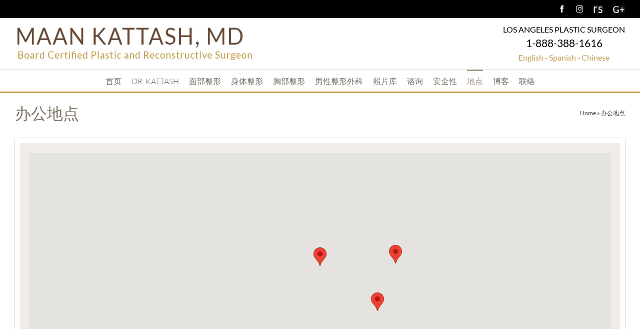

--- FILE ---
content_type: text/html; charset=UTF-8
request_url: https://chinese.drkattash.com/office-locations/
body_size: 18675
content:
<!DOCTYPE html>
<html class="avada-html-layout-wide avada-html-header-position-top" lang="en-US" prefix="og: http://ogp.me/ns# fb: http://ogp.me/ns/fb#">
<head>
	<meta http-equiv="X-UA-Compatible" content="IE=edge" />
	<meta http-equiv="Content-Type" content="text/html; charset=utf-8"/>
	<meta name="viewport" content="width=device-width, initial-scale=1" />
	<link href="https://fonts.googleapis.com/css?family=Lato:100,100i,200,200i,300,300i,400,400i,500,500i,600,600i,700,700i,800,800i,900,900i%7COpen+Sans:100,100i,200,200i,300,300i,400,400i,500,500i,600,600i,700,700i,800,800i,900,900i%7CIndie+Flower:100,100i,200,200i,300,300i,400,400i,500,500i,600,600i,700,700i,800,800i,900,900i%7COswald:100,100i,200,200i,300,300i,400,400i,500,500i,600,600i,700,700i,800,800i,900,900i" rel="stylesheet"><meta name='robots' content='index, follow, max-image-preview:large, max-snippet:-1, max-video-preview:-1' />
	<style>img:is([sizes="auto" i], [sizes^="auto," i]) { contain-intrinsic-size: 3000px 1500px }</style>
	
	<!-- This site is optimized with the Yoast SEO plugin v26.8 - https://yoast.com/product/yoast-seo-wordpress/ -->
	<title>办公地点 - Dr. Maan Kattash - Los Angeles Plastic Surgery</title>
	<meta name="description" content="Dr. Maan Kattash, MD 在加利福尼亚州的洛杉矶，奥兰治县和内陆帝国设有办事处。" />
	<link rel="canonical" href="https://chinese.drkattash.com/office-locations/" />
	<meta property="og:locale" content="en_US" />
	<meta property="og:type" content="article" />
	<meta property="og:title" content="办公地点 - Dr. Maan Kattash - Los Angeles Plastic Surgery" />
	<meta property="og:description" content="Dr. Maan Kattash, MD 在加利福尼亚州的洛杉矶，奥兰治县和内陆帝国设有办事处。" />
	<meta property="og:url" content="https://chinese.drkattash.com/office-locations/" />
	<meta property="og:site_name" content="Dr. Maan Kattash - Los Angeles Plastic Surgery" />
	<meta property="article:publisher" content="https://www.facebook.com/DrMaanKattashPlasticSurgery/" />
	<meta property="article:modified_time" content="2017-05-18T09:55:39+00:00" />
	<meta name="twitter:card" content="summary_large_image" />
	<meta name="twitter:label1" content="Est. reading time" />
	<meta name="twitter:data1" content="6 minutes" />
	<script type="application/ld+json" class="yoast-schema-graph">{"@context":"https://schema.org","@graph":[{"@type":"WebPage","@id":"https://chinese.drkattash.com/office-locations/","url":"https://chinese.drkattash.com/office-locations/","name":"办公地点 - Dr. Maan Kattash - Los Angeles Plastic Surgery","isPartOf":{"@id":"https://chinese.drkattash.com/#website"},"datePublished":"2017-03-19T21:03:22+00:00","dateModified":"2017-05-18T09:55:39+00:00","description":"Dr. Maan Kattash, MD 在加利福尼亚州的洛杉矶，奥兰治县和内陆帝国设有办事处。","breadcrumb":{"@id":"https://chinese.drkattash.com/office-locations/#breadcrumb"},"inLanguage":"en-US","potentialAction":[{"@type":"ReadAction","target":["https://chinese.drkattash.com/office-locations/"]}]},{"@type":"BreadcrumbList","@id":"https://chinese.drkattash.com/office-locations/#breadcrumb","itemListElement":[{"@type":"ListItem","position":1,"name":"Home","item":"https://chinese.drkattash.com/"},{"@type":"ListItem","position":2,"name":"办公地点"}]},{"@type":"WebSite","@id":"https://chinese.drkattash.com/#website","url":"https://chinese.drkattash.com/","name":"Dr. Maan Kattash - Los Angeles Plastic Surgery","description":"Beveryly Hills Plastic Surgeon","potentialAction":[{"@type":"SearchAction","target":{"@type":"EntryPoint","urlTemplate":"https://chinese.drkattash.com/?s={search_term_string}"},"query-input":{"@type":"PropertyValueSpecification","valueRequired":true,"valueName":"search_term_string"}}],"inLanguage":"en-US"}]}</script>
	<!-- / Yoast SEO plugin. -->


<link rel="alternate" type="application/rss+xml" title="Dr. Maan Kattash - Los Angeles Plastic Surgery &raquo; Feed" href="https://chinese.drkattash.com/feed/" />
<link rel="alternate" type="application/rss+xml" title="Dr. Maan Kattash - Los Angeles Plastic Surgery &raquo; Comments Feed" href="https://chinese.drkattash.com/comments/feed/" />
								<link rel="icon" href="https://chinese.drkattash.com/wp-content/uploads/2017/04/favicon-kattash.png" type="image/png" />
		
		
					<!-- Android Icon -->
						<link rel="icon" sizes="192x192" href="https://chinese.drkattash.com/wp-content/uploads/2017/04/favicon-kattash-57x57.png" type="image/png">
		
					<!-- MS Edge Icon -->
						<meta name="msapplication-TileImage" content="https://chinese.drkattash.com/wp-content/uploads/2017/04/favicon-kattash-72x72.png" type="image/png">
									<meta name="description" content="Dr. Kattah 的办公地点   
比佛利山办事处
450 North Bedford Drive, Suite 203
Beverly Hills , CA , 90210
电话：(310) 550-6174 比佛利山办事处   
奥兰治县办事处地点 - 欧文
16305 Sand Canyon Avenue, Suite 220
Irvine, CA 92618
电话： (888) 388-1616 欧文办事处   
库卡蒙格牧场办事处
8710 Monroe Court, Suite 250
Rancho Cucamonga , CA , 91730
电话：Tel:"/>
				
		<meta property="og:locale" content="en_US"/>
		<meta property="og:type" content="article"/>
		<meta property="og:site_name" content="Dr. Maan Kattash - Los Angeles Plastic Surgery"/>
		<meta property="og:title" content="办公地点 - Dr. Maan Kattash - Los Angeles Plastic Surgery"/>
				<meta property="og:description" content="Dr. Kattah 的办公地点   
比佛利山办事处
450 North Bedford Drive, Suite 203
Beverly Hills , CA , 90210
电话：(310) 550-6174 比佛利山办事处   
奥兰治县办事处地点 - 欧文
16305 Sand Canyon Avenue, Suite 220
Irvine, CA 92618
电话： (888) 388-1616 欧文办事处   
库卡蒙格牧场办事处
8710 Monroe Court, Suite 250
Rancho Cucamonga , CA , 91730
电话：Tel:"/>
				<meta property="og:url" content="https://chinese.drkattash.com/office-locations/"/>
													<meta property="article:modified_time" content="2017-05-18T09:55:39-08:00"/>
											<meta property="og:image" content="https://chinese.drkattash.com/wp-content/uploads/2017/04/dr-maan-kattash-plastic-surgeon-logo-1.jpg"/>
		<meta property="og:image:width" content="486"/>
		<meta property="og:image:height" content="75"/>
		<meta property="og:image:type" content="image/jpeg"/>
				<script type="text/javascript">
/* <![CDATA[ */
window._wpemojiSettings = {"baseUrl":"https:\/\/s.w.org\/images\/core\/emoji\/16.0.1\/72x72\/","ext":".png","svgUrl":"https:\/\/s.w.org\/images\/core\/emoji\/16.0.1\/svg\/","svgExt":".svg","source":{"concatemoji":"https:\/\/chinese.drkattash.com\/wp-includes\/js\/wp-emoji-release.min.js?ver=6.8.3"}};
/*! This file is auto-generated */
!function(s,n){var o,i,e;function c(e){try{var t={supportTests:e,timestamp:(new Date).valueOf()};sessionStorage.setItem(o,JSON.stringify(t))}catch(e){}}function p(e,t,n){e.clearRect(0,0,e.canvas.width,e.canvas.height),e.fillText(t,0,0);var t=new Uint32Array(e.getImageData(0,0,e.canvas.width,e.canvas.height).data),a=(e.clearRect(0,0,e.canvas.width,e.canvas.height),e.fillText(n,0,0),new Uint32Array(e.getImageData(0,0,e.canvas.width,e.canvas.height).data));return t.every(function(e,t){return e===a[t]})}function u(e,t){e.clearRect(0,0,e.canvas.width,e.canvas.height),e.fillText(t,0,0);for(var n=e.getImageData(16,16,1,1),a=0;a<n.data.length;a++)if(0!==n.data[a])return!1;return!0}function f(e,t,n,a){switch(t){case"flag":return n(e,"\ud83c\udff3\ufe0f\u200d\u26a7\ufe0f","\ud83c\udff3\ufe0f\u200b\u26a7\ufe0f")?!1:!n(e,"\ud83c\udde8\ud83c\uddf6","\ud83c\udde8\u200b\ud83c\uddf6")&&!n(e,"\ud83c\udff4\udb40\udc67\udb40\udc62\udb40\udc65\udb40\udc6e\udb40\udc67\udb40\udc7f","\ud83c\udff4\u200b\udb40\udc67\u200b\udb40\udc62\u200b\udb40\udc65\u200b\udb40\udc6e\u200b\udb40\udc67\u200b\udb40\udc7f");case"emoji":return!a(e,"\ud83e\udedf")}return!1}function g(e,t,n,a){var r="undefined"!=typeof WorkerGlobalScope&&self instanceof WorkerGlobalScope?new OffscreenCanvas(300,150):s.createElement("canvas"),o=r.getContext("2d",{willReadFrequently:!0}),i=(o.textBaseline="top",o.font="600 32px Arial",{});return e.forEach(function(e){i[e]=t(o,e,n,a)}),i}function t(e){var t=s.createElement("script");t.src=e,t.defer=!0,s.head.appendChild(t)}"undefined"!=typeof Promise&&(o="wpEmojiSettingsSupports",i=["flag","emoji"],n.supports={everything:!0,everythingExceptFlag:!0},e=new Promise(function(e){s.addEventListener("DOMContentLoaded",e,{once:!0})}),new Promise(function(t){var n=function(){try{var e=JSON.parse(sessionStorage.getItem(o));if("object"==typeof e&&"number"==typeof e.timestamp&&(new Date).valueOf()<e.timestamp+604800&&"object"==typeof e.supportTests)return e.supportTests}catch(e){}return null}();if(!n){if("undefined"!=typeof Worker&&"undefined"!=typeof OffscreenCanvas&&"undefined"!=typeof URL&&URL.createObjectURL&&"undefined"!=typeof Blob)try{var e="postMessage("+g.toString()+"("+[JSON.stringify(i),f.toString(),p.toString(),u.toString()].join(",")+"));",a=new Blob([e],{type:"text/javascript"}),r=new Worker(URL.createObjectURL(a),{name:"wpTestEmojiSupports"});return void(r.onmessage=function(e){c(n=e.data),r.terminate(),t(n)})}catch(e){}c(n=g(i,f,p,u))}t(n)}).then(function(e){for(var t in e)n.supports[t]=e[t],n.supports.everything=n.supports.everything&&n.supports[t],"flag"!==t&&(n.supports.everythingExceptFlag=n.supports.everythingExceptFlag&&n.supports[t]);n.supports.everythingExceptFlag=n.supports.everythingExceptFlag&&!n.supports.flag,n.DOMReady=!1,n.readyCallback=function(){n.DOMReady=!0}}).then(function(){return e}).then(function(){var e;n.supports.everything||(n.readyCallback(),(e=n.source||{}).concatemoji?t(e.concatemoji):e.wpemoji&&e.twemoji&&(t(e.twemoji),t(e.wpemoji)))}))}((window,document),window._wpemojiSettings);
/* ]]> */
</script>
<link rel='stylesheet' id='layerslider-css' href='https://chinese.drkattash.com/wp-content/plugins/LayerSlider/assets/static/layerslider/css/layerslider.css?ver=7.15.1' type='text/css' media='all' />
<style id='wp-emoji-styles-inline-css' type='text/css'>

	img.wp-smiley, img.emoji {
		display: inline !important;
		border: none !important;
		box-shadow: none !important;
		height: 1em !important;
		width: 1em !important;
		margin: 0 0.07em !important;
		vertical-align: -0.1em !important;
		background: none !important;
		padding: 0 !important;
	}
</style>
<link rel='stylesheet' id='wp-components-css' href='https://chinese.drkattash.com/wp-includes/css/dist/components/style.min.css?ver=6.8.3' type='text/css' media='all' />
<link rel='stylesheet' id='godaddy-styles-css' href='https://chinese.drkattash.com/wp-content/mu-plugins/vendor/wpex/godaddy-launch/includes/Dependencies/GoDaddy/Styles/build/latest.css?ver=2.0.2' type='text/css' media='all' />
<link rel='stylesheet' id='fusion-dynamic-css-css' href='https://chinese.drkattash.com/wp-content/uploads/fusion-styles/6be057e8b0d5f80a8f6546f865352b89.min.css?ver=3.14.2' type='text/css' media='all' />
<script type="text/javascript" src="https://chinese.drkattash.com/wp-includes/js/jquery/jquery.min.js?ver=3.7.1" id="jquery-core-js"></script>
<script type="text/javascript" src="https://chinese.drkattash.com/wp-includes/js/jquery/jquery-migrate.min.js?ver=3.4.1" id="jquery-migrate-js"></script>
<script type="text/javascript" id="layerslider-utils-js-extra">
/* <![CDATA[ */
var LS_Meta = {"v":"7.15.1","fixGSAP":"1"};
/* ]]> */
</script>
<script type="text/javascript" src="https://chinese.drkattash.com/wp-content/plugins/LayerSlider/assets/static/layerslider/js/layerslider.utils.js?ver=7.15.1" id="layerslider-utils-js"></script>
<script type="text/javascript" src="https://chinese.drkattash.com/wp-content/plugins/LayerSlider/assets/static/layerslider/js/layerslider.kreaturamedia.jquery.js?ver=7.15.1" id="layerslider-js"></script>
<script type="text/javascript" src="https://chinese.drkattash.com/wp-content/plugins/LayerSlider/assets/static/layerslider/js/layerslider.transitions.js?ver=7.15.1" id="layerslider-transitions-js"></script>
<script type="text/javascript" src="//chinese.drkattash.com/wp-content/plugins/revslider/sr6/assets/js/rbtools.min.js?ver=6.7.37" async id="tp-tools-js"></script>
<script type="text/javascript" src="//chinese.drkattash.com/wp-content/plugins/revslider/sr6/assets/js/rs6.min.js?ver=6.7.37" async id="revmin-js"></script>
<meta name="generator" content="Powered by LayerSlider 7.15.1 - Build Heros, Sliders, and Popups. Create Animations and Beautiful, Rich Web Content as Easy as Never Before on WordPress." />
<!-- LayerSlider updates and docs at: https://layerslider.com -->
<link rel="https://api.w.org/" href="https://chinese.drkattash.com/wp-json/" /><link rel="alternate" title="JSON" type="application/json" href="https://chinese.drkattash.com/wp-json/wp/v2/pages/880" /><link rel="EditURI" type="application/rsd+xml" title="RSD" href="https://chinese.drkattash.com/xmlrpc.php?rsd" />
<meta name="generator" content="WordPress 6.8.3" />
<link rel='shortlink' href='https://chinese.drkattash.com/?p=880' />
<link rel="alternate" title="oEmbed (JSON)" type="application/json+oembed" href="https://chinese.drkattash.com/wp-json/oembed/1.0/embed?url=https%3A%2F%2Fchinese.drkattash.com%2Foffice-locations%2F" />
<link rel="alternate" title="oEmbed (XML)" type="text/xml+oembed" href="https://chinese.drkattash.com/wp-json/oembed/1.0/embed?url=https%3A%2F%2Fchinese.drkattash.com%2Foffice-locations%2F&#038;format=xml" />
<meta name="generator" content="Piklist 1.0.11" />
<style type="text/css" id="css-fb-visibility">@media screen and (max-width: 640px){.fusion-no-small-visibility{display:none !important;}body .sm-text-align-center{text-align:center !important;}body .sm-text-align-left{text-align:left !important;}body .sm-text-align-right{text-align:right !important;}body .sm-text-align-justify{text-align:justify !important;}body .sm-flex-align-center{justify-content:center !important;}body .sm-flex-align-flex-start{justify-content:flex-start !important;}body .sm-flex-align-flex-end{justify-content:flex-end !important;}body .sm-mx-auto{margin-left:auto !important;margin-right:auto !important;}body .sm-ml-auto{margin-left:auto !important;}body .sm-mr-auto{margin-right:auto !important;}body .fusion-absolute-position-small{position:absolute;width:100%;}.awb-sticky.awb-sticky-small{ position: sticky; top: var(--awb-sticky-offset,0); }}@media screen and (min-width: 641px) and (max-width: 1024px){.fusion-no-medium-visibility{display:none !important;}body .md-text-align-center{text-align:center !important;}body .md-text-align-left{text-align:left !important;}body .md-text-align-right{text-align:right !important;}body .md-text-align-justify{text-align:justify !important;}body .md-flex-align-center{justify-content:center !important;}body .md-flex-align-flex-start{justify-content:flex-start !important;}body .md-flex-align-flex-end{justify-content:flex-end !important;}body .md-mx-auto{margin-left:auto !important;margin-right:auto !important;}body .md-ml-auto{margin-left:auto !important;}body .md-mr-auto{margin-right:auto !important;}body .fusion-absolute-position-medium{position:absolute;width:100%;}.awb-sticky.awb-sticky-medium{ position: sticky; top: var(--awb-sticky-offset,0); }}@media screen and (min-width: 1025px){.fusion-no-large-visibility{display:none !important;}body .lg-text-align-center{text-align:center !important;}body .lg-text-align-left{text-align:left !important;}body .lg-text-align-right{text-align:right !important;}body .lg-text-align-justify{text-align:justify !important;}body .lg-flex-align-center{justify-content:center !important;}body .lg-flex-align-flex-start{justify-content:flex-start !important;}body .lg-flex-align-flex-end{justify-content:flex-end !important;}body .lg-mx-auto{margin-left:auto !important;margin-right:auto !important;}body .lg-ml-auto{margin-left:auto !important;}body .lg-mr-auto{margin-right:auto !important;}body .fusion-absolute-position-large{position:absolute;width:100%;}.awb-sticky.awb-sticky-large{ position: sticky; top: var(--awb-sticky-offset,0); }}</style><meta name="generator" content="Powered by Slider Revolution 6.7.37 - responsive, Mobile-Friendly Slider Plugin for WordPress with comfortable drag and drop interface." />
<script>function setREVStartSize(e){
			//window.requestAnimationFrame(function() {
				window.RSIW = window.RSIW===undefined ? window.innerWidth : window.RSIW;
				window.RSIH = window.RSIH===undefined ? window.innerHeight : window.RSIH;
				try {
					var pw = document.getElementById(e.c).parentNode.offsetWidth,
						newh;
					pw = pw===0 || isNaN(pw) || (e.l=="fullwidth" || e.layout=="fullwidth") ? window.RSIW : pw;
					e.tabw = e.tabw===undefined ? 0 : parseInt(e.tabw);
					e.thumbw = e.thumbw===undefined ? 0 : parseInt(e.thumbw);
					e.tabh = e.tabh===undefined ? 0 : parseInt(e.tabh);
					e.thumbh = e.thumbh===undefined ? 0 : parseInt(e.thumbh);
					e.tabhide = e.tabhide===undefined ? 0 : parseInt(e.tabhide);
					e.thumbhide = e.thumbhide===undefined ? 0 : parseInt(e.thumbhide);
					e.mh = e.mh===undefined || e.mh=="" || e.mh==="auto" ? 0 : parseInt(e.mh,0);
					if(e.layout==="fullscreen" || e.l==="fullscreen")
						newh = Math.max(e.mh,window.RSIH);
					else{
						e.gw = Array.isArray(e.gw) ? e.gw : [e.gw];
						for (var i in e.rl) if (e.gw[i]===undefined || e.gw[i]===0) e.gw[i] = e.gw[i-1];
						e.gh = e.el===undefined || e.el==="" || (Array.isArray(e.el) && e.el.length==0)? e.gh : e.el;
						e.gh = Array.isArray(e.gh) ? e.gh : [e.gh];
						for (var i in e.rl) if (e.gh[i]===undefined || e.gh[i]===0) e.gh[i] = e.gh[i-1];
											
						var nl = new Array(e.rl.length),
							ix = 0,
							sl;
						e.tabw = e.tabhide>=pw ? 0 : e.tabw;
						e.thumbw = e.thumbhide>=pw ? 0 : e.thumbw;
						e.tabh = e.tabhide>=pw ? 0 : e.tabh;
						e.thumbh = e.thumbhide>=pw ? 0 : e.thumbh;
						for (var i in e.rl) nl[i] = e.rl[i]<window.RSIW ? 0 : e.rl[i];
						sl = nl[0];
						for (var i in nl) if (sl>nl[i] && nl[i]>0) { sl = nl[i]; ix=i;}
						var m = pw>(e.gw[ix]+e.tabw+e.thumbw) ? 1 : (pw-(e.tabw+e.thumbw)) / (e.gw[ix]);
						newh =  (e.gh[ix] * m) + (e.tabh + e.thumbh);
					}
					var el = document.getElementById(e.c);
					if (el!==null && el) el.style.height = newh+"px";
					el = document.getElementById(e.c+"_wrapper");
					if (el!==null && el) {
						el.style.height = newh+"px";
						el.style.display = "block";
					}
				} catch(e){
					console.log("Failure at Presize of Slider:" + e)
				}
			//});
		  };</script>
		<script type="text/javascript">
			var doc = document.documentElement;
			doc.setAttribute( 'data-useragent', navigator.userAgent );
		</script>
		<script>
  (function(i,s,o,g,r,a,m){i['GoogleAnalyticsObject']=r;i[r]=i[r]||function(){
  (i[r].q=i[r].q||[]).push(arguments)},i[r].l=1*new Date();a=s.createElement(o),
  m=s.getElementsByTagName(o)[0];a.async=1;a.src=g;m.parentNode.insertBefore(a,m)
  })(window,document,'script','https://www.google-analytics.com/analytics.js','ga');

  ga('create', 'UA-3856653-4', 'auto');
  ga('send', 'pageview');

</script>
	<script src='https://www.google.com/recaptcha/api.js'></script></head>

<body class="wp-singular page-template-default page page-id-880 wp-theme-Avada wp-child-theme-Avada-Child-Theme fusion-image-hovers fusion-pagination-sizing fusion-button_type-flat fusion-button_span-no fusion-button_gradient-linear avada-image-rollover-circle-yes avada-image-rollover-no fusion-body ltr no-tablet-sticky-header no-mobile-sticky-header no-mobile-slidingbar no-mobile-totop avada-has-rev-slider-styles fusion-disable-outline fusion-sub-menu-fade mobile-logo-pos-left layout-wide-mode avada-has-boxed-modal-shadow-none layout-scroll-offset-full avada-has-zero-margin-offset-top fusion-top-header menu-text-align-center mobile-menu-design-classic fusion-show-pagination-text fusion-header-layout-v4 avada-responsive avada-footer-fx-none avada-menu-highlight-style-bar fusion-search-form-classic fusion-main-menu-search-dropdown fusion-avatar-square avada-sticky-shrinkage avada-dropdown-styles avada-blog-layout-medium avada-blog-archive-layout-medium avada-header-shadow-no avada-menu-icon-position-left avada-has-megamenu-shadow avada-has-mainmenu-dropdown-divider avada-has-breadcrumb-mobile-hidden avada-has-titlebar-content_only avada-has-pagination-padding avada-flyout-menu-direction-fade avada-ec-views-v1" data-awb-post-id="880">
		<a class="skip-link screen-reader-text" href="#content">Skip to content</a>

	<div id="boxed-wrapper">
		
		<div id="wrapper" class="fusion-wrapper">
			<div id="home" style="position:relative;top:-1px;"></div>
							
					
			<header class="fusion-header-wrapper">
				<div class="fusion-header-v4 fusion-logo-alignment fusion-logo-left fusion-sticky-menu- fusion-sticky-logo- fusion-mobile-logo-1 fusion-sticky-menu-only fusion-header-menu-align-center fusion-mobile-menu-design-classic">
					
<div class="fusion-secondary-header">
	<div class="fusion-row">
							<div class="fusion-alignright">
				<div class="fusion-social-links-header"><div class="fusion-social-networks"><div class="fusion-social-networks-wrapper"><a  class="fusion-social-network-icon fusion-tooltip fusion-facebook awb-icon-facebook" style data-placement="bottom" data-title="Facebook" data-toggle="tooltip" title="Facebook" href="https://www.facebook.com/DrMaanKattashPlasticSurgery/" target="_blank" rel="noreferrer"><span class="screen-reader-text">Facebook</span></a><a  class="fusion-social-network-icon fusion-tooltip fusion-instagram awb-icon-instagram" style data-placement="bottom" data-title="Instagram" data-toggle="tooltip" title="Instagram" href="https://www.instagram.com/drmaankattash/" target="_blank" rel="noopener noreferrer"><span class="screen-reader-text">Instagram</span></a><a  class="awb-custom-image custom fusion-social-network-icon fusion-tooltip fusion-custom awb-icon-custom" style="position:relative;" data-placement="bottom" data-title="Real self" data-toggle="tooltip" title="Real self" href="https://www.realself.com/find/California/Beverly-Hills/Plastic-Surgeon/Maan-Kattash" target="_blank" rel="noopener noreferrer"><span class="screen-reader-text">Real self</span><img src="https://drkattash.com/wp-content/uploads/2017/04/realself.jpg" style="width:auto;" alt="real self" /></a><a  class="awb-custom-image custom fusion-social-network-icon fusion-tooltip fusion-custom awb-icon-custom" style="position:relative;" data-placement="bottom" data-title="Google+" data-toggle="tooltip" title="Google+" href="https://plus.google.com/110781850692687497262" target="_blank" rel="noopener noreferrer"><span class="screen-reader-text">Google+</span><img src="https://drkattash.com/wp-content/uploads/2017/04/google-plus.jpg" style="width:auto;" alt="Google+" /></a></div></div></div>			</div>
			</div>
</div>
<div class="fusion-header-sticky-height"></div>
<div class="fusion-sticky-header-wrapper"> <!-- start fusion sticky header wrapper -->
	<div class="fusion-header">
		<div class="fusion-row">
							<div class="fusion-logo" data-margin-top="0px" data-margin-bottom="0px" data-margin-left="0px" data-margin-right="0px">
			<a class="fusion-logo-link"  href="https://chinese.drkattash.com/" >

						<!-- standard logo -->
			<img src="https://chinese.drkattash.com/wp-content/uploads/2017/04/dr-maan-kattash-plastic-surgeon-logo-1.jpg" srcset="https://chinese.drkattash.com/wp-content/uploads/2017/04/dr-maan-kattash-plastic-surgeon-logo-1.jpg 1x" width="486" height="75" alt="Dr. Maan Kattash &#8211; Los Angeles Plastic Surgery Logo" data-retina_logo_url="" class="fusion-standard-logo" />

											<!-- mobile logo -->
				<img src="https://chinese.drkattash.com/wp-content/uploads/2017/04/Dr-Maan-Kattash-logo2.png" srcset="https://chinese.drkattash.com/wp-content/uploads/2017/04/Dr-Maan-Kattash-logo2.png 1x, https://chinese.drkattash.com/wp-content/uploads/2017/04/Dr-Maan-Kattash-logo-retina2x.png 2x" width="486" height="75" style="max-height:75px;height:auto;" alt="Dr. Maan Kattash &#8211; Los Angeles Plastic Surgery Logo" data-retina_logo_url="https://chinese.drkattash.com/wp-content/uploads/2017/04/Dr-Maan-Kattash-logo-retina2x.png" class="fusion-mobile-logo" />
			
					</a>
		
<div class="fusion-header-content-3-wrapper">
			<div class="fusion-header-banner">
			<div class="headerbox" style="text-align: center;"><span style="font-size: 12pt; margin-top: 0px; margin-bottom: 10px; color: #000000;">LOS ANGELES PLASTIC SURGEON</span><br/>
<span style="color: #000000; margin-top: 0px; margin-bottom: 0px; font-size: 16pt;">1-888-388-1616</span><br/>
<table style="text-align: center; margin-left: auto;margin-right: auto; margin-top: 0; margin-bottom: 0;">
<tbody>
<tr>
<td><span style="font-size: 12pt;"><a href="https://drkattash.com/" target="_blank">English - </a></span></td>
<td><span style="font-size: 12pt;"><a href="http://spanish.drkattash.com/" target="_blank">Spanish - </a></span></td>
<td><span style="font-size: 12pt;"><a href="https://chinese.drkattash.com/" target="_blank">Chinese</a></span></td>
</tr>
</tbody>
</table>
</div>		</div>
	</div>
</div>
										
					</div>
	</div>
	<div class="fusion-secondary-main-menu">
		<div class="fusion-row">
			<nav class="fusion-main-menu" aria-label="Main Menu"><ul id="menu-main-menu" class="fusion-menu"><li  id="menu-item-13"  class="menu-item menu-item-type-post_type menu-item-object-page menu-item-home menu-item-13"  data-item-id="13"><a  href="https://chinese.drkattash.com/" class="fusion-bar-highlight"><span class="menu-text">首页</span></a></li><li  id="menu-item-954"  class="menu-item menu-item-type-custom menu-item-object-custom menu-item-has-children menu-item-954 fusion-dropdown-menu"  data-item-id="954"><a  href="https://chinese.drkattash.com/plastic-surgeon-dr-maan-kattash/" class="fusion-bar-highlight"><span class="menu-text">Dr. Kattash</span></a><ul class="sub-menu"><li  id="menu-item-38"  class="menu-item menu-item-type-post_type menu-item-object-page menu-item-38 fusion-dropdown-submenu" ><a  href="https://chinese.drkattash.com/plastic-surgeon-dr-maan-kattash/" class="fusion-bar-highlight"><span>参考</span></a></li><li  id="menu-item-957"  class="menu-item menu-item-type-post_type menu-item-object-page menu-item-957 fusion-dropdown-submenu" ><a  href="https://chinese.drkattash.com/professional-memberships-dr-maan-kattash/" class="fusion-bar-highlight"><span>专业会员资格</span></a></li><li  id="menu-item-366"  class="menu-item menu-item-type-post_type menu-item-object-page menu-item-366 fusion-dropdown-submenu" ><a  href="https://chinese.drkattash.com/awards-dr-maan-kattash/" class="fusion-bar-highlight"><span>奖项</span></a></li><li  id="menu-item-3043"  class="menu-item menu-item-type-post_type menu-item-object-page menu-item-3043 fusion-dropdown-submenu" ><a  href="https://chinese.drkattash.com/curriculum-vitae/" class="fusion-bar-highlight"><span>简历</span></a></li><li  id="menu-item-3054"  class="menu-item menu-item-type-custom menu-item-object-custom menu-item-3054 fusion-dropdown-submenu" ><a  target="_blank" rel="noopener noreferrer" href="https://www.realself.com/find/California/Beverly-Hills/Plastic-Surgeon/Maan-Kattash" class="fusion-bar-highlight"><span>患者评分</span></a></li></ul></li><li  id="menu-item-895"  class="menu-item menu-item-type-post_type menu-item-object-page menu-item-has-children menu-item-895 fusion-dropdown-menu"  data-item-id="895"><a  href="https://chinese.drkattash.com/face-plastic-surgery-los-angeles/" class="fusion-bar-highlight"><span class="menu-text">面部整形</span></a><ul class="sub-menu"><li  id="menu-item-184"  class="menu-item menu-item-type-post_type menu-item-object-page menu-item-184 fusion-dropdown-submenu" ><a  href="https://chinese.drkattash.com/face-plastic-surgery-los-angeles/facelift/" class="fusion-bar-highlight"><span>面部紧致</span></a></li><li  id="menu-item-183"  class="menu-item menu-item-type-post_type menu-item-object-page menu-item-183 fusion-dropdown-submenu" ><a  href="https://chinese.drkattash.com/face-plastic-surgery-los-angeles/eyelid-lift/" class="fusion-bar-highlight"><span>眼部提升</span></a></li><li  id="menu-item-185"  class="menu-item menu-item-type-post_type menu-item-object-page menu-item-185 fusion-dropdown-submenu" ><a  href="https://chinese.drkattash.com/face-plastic-surgery-los-angeles/forehead-lift/" class="fusion-bar-highlight"><span>前额拉皮</span></a></li><li  id="menu-item-186"  class="menu-item menu-item-type-post_type menu-item-object-page menu-item-186 fusion-dropdown-submenu" ><a  href="https://chinese.drkattash.com/face-plastic-surgery-los-angeles/rhinoplasty/" class="fusion-bar-highlight"><span>鼻部整形</span></a></li><li  id="menu-item-182"  class="menu-item menu-item-type-post_type menu-item-object-page menu-item-182 fusion-dropdown-submenu" ><a  href="https://chinese.drkattash.com/face-plastic-surgery-los-angeles/ear-surgery/" class="fusion-bar-highlight"><span>耳部整形</span></a></li><li  id="menu-item-180"  class="menu-item menu-item-type-post_type menu-item-object-page menu-item-180 fusion-dropdown-submenu" ><a  href="https://chinese.drkattash.com/face-plastic-surgery-los-angeles/cheek-chin-implants/" class="fusion-bar-highlight"><span>颧骨整形</span></a></li><li  id="menu-item-181"  class="menu-item menu-item-type-post_type menu-item-object-page menu-item-181 fusion-dropdown-submenu" ><a  href="https://chinese.drkattash.com/face-plastic-surgery-los-angeles/dermal-fillers/" class="fusion-bar-highlight"><span>皮肤填充</span></a></li></ul></li><li  id="menu-item-902"  class="menu-item menu-item-type-post_type menu-item-object-page menu-item-has-children menu-item-902 fusion-dropdown-menu"  data-item-id="902"><a  href="https://chinese.drkattash.com/body-plastic-surgery-los-angeles/" class="fusion-bar-highlight"><span class="menu-text">身体整形</span></a><ul class="sub-menu"><li  id="menu-item-192"  class="menu-item menu-item-type-post_type menu-item-object-page menu-item-192 fusion-dropdown-submenu" ><a  href="https://chinese.drkattash.com/body-plastic-surgery-los-angeles/liposuction/" class="fusion-bar-highlight"><span>吸脂</span></a></li><li  id="menu-item-202"  class="menu-item menu-item-type-post_type menu-item-object-page menu-item-202 fusion-dropdown-submenu" ><a  href="https://chinese.drkattash.com/body-plastic-surgery-los-angeles/tummy-tuck/" class="fusion-bar-highlight"><span>腹部整形</span></a></li><li  id="menu-item-201"  class="menu-item menu-item-type-post_type menu-item-object-page menu-item-201 fusion-dropdown-submenu" ><a  href="https://chinese.drkattash.com/body-plastic-surgery-los-angeles/buttock-augmentation/" class="fusion-bar-highlight"><span>臀部整形</span></a></li><li  id="menu-item-200"  class="menu-item menu-item-type-post_type menu-item-object-page menu-item-200 fusion-dropdown-submenu" ><a  href="https://chinese.drkattash.com/body-plastic-surgery-los-angeles/mommy-makeover/" class="fusion-bar-highlight"><span>妈妈改造手术</span></a></li><li  id="menu-item-212"  class="menu-item menu-item-type-post_type menu-item-object-page menu-item-212 fusion-dropdown-submenu" ><a  href="https://chinese.drkattash.com/body-plastic-surgery-los-angeles/male-breast-reduction/" class="fusion-bar-highlight"><span>男性缩胸</span></a></li><li  id="menu-item-211"  class="menu-item menu-item-type-post_type menu-item-object-page menu-item-211 fusion-dropdown-submenu" ><a  href="https://chinese.drkattash.com/body-plastic-surgery-los-angeles/brachioplasty/" class="fusion-bar-highlight"><span>手臂整形</span></a></li></ul></li><li  id="menu-item-908"  class="menu-item menu-item-type-post_type menu-item-object-page menu-item-has-children menu-item-908 fusion-dropdown-menu"  data-item-id="908"><a  href="https://chinese.drkattash.com/breast-plastic-surgery-los-angeles/" class="fusion-bar-highlight"><span class="menu-text">胸部整形</span></a><ul class="sub-menu"><li  id="menu-item-230"  class="menu-item menu-item-type-post_type menu-item-object-page menu-item-230 fusion-dropdown-submenu" ><a  href="https://chinese.drkattash.com/breast-plastic-surgery-los-angeles/breast-enlargement/" class="fusion-bar-highlight"><span>隆胸</span></a></li><li  id="menu-item-229"  class="menu-item menu-item-type-post_type menu-item-object-page menu-item-229 fusion-dropdown-submenu" ><a  href="https://chinese.drkattash.com/breast-plastic-surgery-los-angeles/breast-lift/" class="fusion-bar-highlight"><span>乳房提升</span></a></li><li  id="menu-item-228"  class="menu-item menu-item-type-post_type menu-item-object-page menu-item-228 fusion-dropdown-submenu" ><a  href="https://chinese.drkattash.com/breast-plastic-surgery-los-angeles/breast-revision/" class="fusion-bar-highlight"><span>乳房修复</span></a></li><li  id="menu-item-227"  class="menu-item menu-item-type-post_type menu-item-object-page menu-item-227 fusion-dropdown-submenu" ><a  href="https://chinese.drkattash.com/breast-plastic-surgery-los-angeles/breast-reduction/" class="fusion-bar-highlight"><span>乳房缩小</span></a></li></ul></li><li  id="menu-item-3206"  class="menu-item menu-item-type-post_type menu-item-object-page menu-item-3206"  data-item-id="3206"><a  href="https://chinese.drkattash.com/male-plastic-surgery/" class="fusion-bar-highlight"><span class="menu-text">男性整形外科</span></a></li><li  id="menu-item-37"  class="menu-item menu-item-type-post_type menu-item-object-page menu-item-has-children menu-item-37 fusion-dropdown-menu"  data-item-id="37"><a  href="https://chinese.drkattash.com/plastic-surgery-photo-gallery/" class="fusion-bar-highlight"><span class="menu-text">照片库</span></a><ul class="sub-menu"><li  id="menu-item-1141"  class="menu-item menu-item-type-custom menu-item-object-custom menu-item-has-children menu-item-1141 fusion-dropdown-submenu" ><a  href="#" class="fusion-bar-highlight"><span>面部整形</span></a><ul class="sub-menu"><li  id="menu-item-1150"  class="menu-item menu-item-type-post_type menu-item-object-page menu-item-1150" ><a  href="https://chinese.drkattash.com/plastic-surgery-photo-gallery/chin-and-cheek-implants-before-and-after-pictures/" class="fusion-bar-highlight"><span>颧骨整形</span></a></li><li  id="menu-item-1151"  class="menu-item menu-item-type-post_type menu-item-object-page menu-item-1151" ><a  href="https://chinese.drkattash.com/plastic-surgery-photo-gallery/dermal-fillers-before-and-after-pictures/" class="fusion-bar-highlight"><span>皮肤填充</span></a></li><li  id="menu-item-1152"  class="menu-item menu-item-type-post_type menu-item-object-page menu-item-1152" ><a  href="https://chinese.drkattash.com/plastic-surgery-photo-gallery/ear-surgery-before-and-after-pictures/" class="fusion-bar-highlight"><span>耳部整形</span></a></li><li  id="menu-item-1153"  class="menu-item menu-item-type-post_type menu-item-object-page menu-item-1153" ><a  href="https://chinese.drkattash.com/plastic-surgery-photo-gallery/eyelid-lift-before-and-after-pictures/" class="fusion-bar-highlight"><span>眼部提升</span></a></li><li  id="menu-item-1154"  class="menu-item menu-item-type-post_type menu-item-object-page menu-item-1154" ><a  href="https://chinese.drkattash.com/plastic-surgery-photo-gallery/face-lift-before-and-after-pictures/" class="fusion-bar-highlight"><span>面部紧致</span></a></li><li  id="menu-item-1155"  class="menu-item menu-item-type-post_type menu-item-object-page menu-item-1155" ><a  href="https://chinese.drkattash.com/plastic-surgery-photo-gallery/forehead-lift-before-and-after-pictures/" class="fusion-bar-highlight"><span>前额拉皮</span></a></li><li  id="menu-item-1159"  class="menu-item menu-item-type-post_type menu-item-object-page menu-item-1159" ><a  href="https://chinese.drkattash.com/plastic-surgery-photo-gallery/rhinoplasty-before-and-after-pictures/" class="fusion-bar-highlight"><span>鼻部整形</span></a></li></ul></li><li  id="menu-item-1142"  class="menu-item menu-item-type-custom menu-item-object-custom menu-item-has-children menu-item-1142 fusion-dropdown-submenu" ><a  href="#" class="fusion-bar-highlight"><span>胸部整形</span></a><ul class="sub-menu"><li  id="menu-item-1145"  class="menu-item menu-item-type-post_type menu-item-object-page menu-item-1145" ><a  href="https://chinese.drkattash.com/plastic-surgery-photo-gallery/breast-enlargement-before-and-after-pictures/" class="fusion-bar-highlight"><span>隆胸</span></a></li><li  id="menu-item-1146"  class="menu-item menu-item-type-post_type menu-item-object-page menu-item-1146" ><a  href="https://chinese.drkattash.com/plastic-surgery-photo-gallery/breast-lift-before-and-after-pictures/" class="fusion-bar-highlight"><span>乳房提升</span></a></li><li  id="menu-item-1147"  class="menu-item menu-item-type-post_type menu-item-object-page menu-item-1147" ><a  href="https://chinese.drkattash.com/plastic-surgery-photo-gallery/breast-reduction-before-and-after-pictures/" class="fusion-bar-highlight"><span>乳房缩小</span></a></li><li  id="menu-item-1148"  class="menu-item menu-item-type-post_type menu-item-object-page menu-item-1148" ><a  href="https://chinese.drkattash.com/plastic-surgery-photo-gallery/breast-revision-before-and-after-pictures/" class="fusion-bar-highlight"><span>乳房修复</span></a></li></ul></li><li  id="menu-item-1143"  class="menu-item menu-item-type-custom menu-item-object-custom menu-item-has-children menu-item-1143 fusion-dropdown-submenu" ><a  href="#" class="fusion-bar-highlight"><span>身体整形</span></a><ul class="sub-menu"><li  id="menu-item-1144"  class="menu-item menu-item-type-post_type menu-item-object-page menu-item-1144" ><a  href="https://chinese.drkattash.com/plastic-surgery-photo-gallery/brachioplasty-before-and-after-pictures/" class="fusion-bar-highlight"><span>手臂整形</span></a></li><li  id="menu-item-1149"  class="menu-item menu-item-type-post_type menu-item-object-page menu-item-1149" ><a  href="https://chinese.drkattash.com/plastic-surgery-photo-gallery/buttock-augmentation-before-and-after-pictures/" class="fusion-bar-highlight"><span>臀部整形</span></a></li><li  id="menu-item-1156"  class="menu-item menu-item-type-post_type menu-item-object-page menu-item-1156" ><a  href="https://chinese.drkattash.com/plastic-surgery-photo-gallery/liposuction-before-and-after-pictures/" class="fusion-bar-highlight"><span>吸脂</span></a></li><li  id="menu-item-1157"  class="menu-item menu-item-type-post_type menu-item-object-page menu-item-1157" ><a  href="https://chinese.drkattash.com/plastic-surgery-photo-gallery/male-breast-reduction-before-and-after-pictures/" class="fusion-bar-highlight"><span>男性缩胸</span></a></li><li  id="menu-item-1158"  class="menu-item menu-item-type-post_type menu-item-object-page menu-item-1158" ><a  href="https://chinese.drkattash.com/plastic-surgery-photo-gallery/mommy-makeover-before-and-after-pictures/" class="fusion-bar-highlight"><span>妈妈改造手术</span></a></li><li  id="menu-item-1160"  class="menu-item menu-item-type-post_type menu-item-object-page menu-item-1160" ><a  href="https://chinese.drkattash.com/plastic-surgery-photo-gallery/tummy-tuck-before-and-after-pictures/" class="fusion-bar-highlight"><span>腹部整形</span></a></li></ul></li></ul></li><li  id="menu-item-36"  class="menu-item menu-item-type-post_type menu-item-object-page menu-item-36"  data-item-id="36"><a  href="https://chinese.drkattash.com/plastic-surgery-consultation/" class="fusion-bar-highlight"><span class="menu-text">谘询</span></a></li><li  id="menu-item-35"  class="menu-item menu-item-type-post_type menu-item-object-page menu-item-35"  data-item-id="35"><a  href="https://chinese.drkattash.com/plastic-surgery-safety/" class="fusion-bar-highlight"><span class="menu-text">安全性</span></a></li><li  id="menu-item-3555"  class="menu-item menu-item-type-custom menu-item-object-custom current-menu-item menu-item-has-children menu-item-3555 fusion-dropdown-menu"  data-item-id="3555"><a  href="https://chinese.drkattash.com/office-locations/" class="fusion-bar-highlight"><span class="menu-text">地点</span></a><ul class="sub-menu"><li  id="menu-item-3515"  class="menu-item menu-item-type-post_type menu-item-object-wpseo_locations menu-item-3515 fusion-dropdown-submenu" ><a  href="https://chinese.drkattash.com/locations/beverly-hills-plastic-surgeon-office-90210/" class="fusion-bar-highlight"><span>比佛利山办事处</span></a></li><li  id="menu-item-3514"  class="menu-item menu-item-type-post_type menu-item-object-wpseo_locations menu-item-3514 fusion-dropdown-submenu" ><a  href="https://chinese.drkattash.com/locations/irvine-plastic-surgeon-office-92618/" class="fusion-bar-highlight"><span>欧文办事处</span></a></li><li  id="menu-item-3513"  class="menu-item menu-item-type-post_type menu-item-object-wpseo_locations menu-item-3513 fusion-dropdown-submenu" ><a  href="https://chinese.drkattash.com/locations/rancho-cucamonga-plastic-surgeon-office-91730/" class="fusion-bar-highlight"><span>库卡蒙格牧场办事处</span></a></li></ul></li><li  id="menu-item-32"  class="menu-item menu-item-type-post_type menu-item-object-page menu-item-32"  data-item-id="32"><a  href="https://chinese.drkattash.com/plastic-surgery-blog/" class="fusion-bar-highlight"><span class="menu-text">博客</span></a></li><li  id="menu-item-859"  class="menu-item menu-item-type-post_type menu-item-object-page menu-item-859"  data-item-id="859"><a  href="https://chinese.drkattash.com/contact-dr-maan-kattash/" class="fusion-bar-highlight"><span class="menu-text">联络</span></a></li></ul></nav>
<nav class="fusion-mobile-nav-holder fusion-mobile-menu-text-align-left" aria-label="Main Menu Mobile"></nav>

					</div>
	</div>
</div> <!-- end fusion sticky header wrapper -->
				</div>
				<div class="fusion-clearfix"></div>
			</header>
								
							<div id="sliders-container" class="fusion-slider-visibility">
					</div>
				
					
							
			<section class="avada-page-titlebar-wrapper" aria-labelledby="awb-ptb-heading">
	<div class="fusion-page-title-bar fusion-page-title-bar-none fusion-page-title-bar-left">
		<div class="fusion-page-title-row">
			<div class="fusion-page-title-wrapper">
				<div class="fusion-page-title-captions">

																							<h1 id="awb-ptb-heading" class="entry-title">办公地点</h1>

											
					
				</div>

															<div class="fusion-page-title-secondary">
							<nav class="fusion-breadcrumbs awb-yoast-breadcrumbs" aria-label="Breadcrumb"><span><span><a href="https://chinese.drkattash.com/">Home</a></span> » <span class="breadcrumb_last" aria-current="page">办公地点</span></span></nav>						</div>
									
			</div>
		</div>
	</div>
</section>

						<main id="main" class="clearfix ">
				<div class="fusion-row" style="">
<section id="content" style="width: 100%;">
					<div id="post-880" class="post-880 page type-page status-publish hentry odd">
			<span class="entry-title rich-snippet-hidden">办公地点</span><span class="vcard rich-snippet-hidden"><span class="fn"><a href="https://chinese.drkattash.com/author/mike2017/" title="Posts by Dr. Kattash" rel="author">Dr. Kattash</a></span></span><span class="updated rich-snippet-hidden">2017-05-18T02:55:39-07:00</span>
			
			<div class="post-content">
				<script type="text/javascript" id="google-maps-api-js-before">
/* <![CDATA[ */
function awbMapInit() {}
/* ]]> */
</script>
<script type="text/javascript" src="https://maps.googleapis.com/maps/api/js?key=AIzaSyBmWAgT58WhHX7nFNJ_XQxBzHUQVU34kvk&amp;language=en&amp;callback=awbMapInit&amp;ver=3.14.2" id="google-maps-api-js"></script>
<script type="text/javascript" src="https://chinese.drkattash.com/wp-content/themes/Avada/includes/lib/assets/min/js/library/infobox_packed.js?ver=3.14.2" id="google-maps-infobox-js"></script>
<div class="fusion-fullwidth fullwidth-box fusion-builder-row-1 hundred-percent-fullwidth non-hundred-percent-height-scrolling" style="--awb-background-position:left top;--awb-border-radius-top-left:0px;--awb-border-radius-top-right:0px;--awb-border-radius-bottom-right:0px;--awb-border-radius-bottom-left:0px;--awb-padding-top:0px;--awb-padding-right:0px;--awb-padding-bottom:0px;--awb-padding-left:0px;--awb-border-sizes-top:0px;--awb-border-sizes-bottom:0px;--awb-flex-wrap:wrap;" ><div class="fusion-builder-row fusion-row"><div class="fusion-layout-column fusion_builder_column fusion-builder-column-0 fusion_builder_column_1_1 1_1 fusion-one-full fusion-column-first fusion-column-last fusion-column-no-min-height" style="--awb-bg-size:cover;--awb-margin-bottom:0px;"><div class="fusion-column-wrapper fusion-flex-column-wrapper-legacy">					<script type="text/javascript">
						var map_fusion_map_697f2bbb61355;
						var markers = [];
						var counter = 0;
																				var fusionMapNonce = '3eaa3501e9';
												function fusion_run_map_fusion_map_697f2bbb61355() {
							jQuery ('#fusion_map_697f2bbb61355' ).fusion_maps( {
								addresses: [{"address":"450 North Bedford Drive, Beverly Hills , CA , 90210","infobox_content":"450 North Bedford Drive, Beverly Hills , CA , 90210","marker":"https:\/\/avada.theme-fusion.com\/agency\/wp-content\/uploads\/sites\/11\/2014\/10\/agency_logo_icon.png","coordinates":false,"cache":true,"latitude":"34.0688127","longitude":"-118.40596290000002"},{"address":"<\/p>\n<p>16305 Sand Canyon Avenue, Irvine, CA 92618","infobox_content":"<\/p>\\n<p>16305 Sand Canyon Avenue, Irvine, CA 92618","marker":"https:\/\/avada.theme-fusion.com\/agency\/wp-content\/uploads\/sites\/11\/2014\/10\/agency_logo_icon.png","coordinates":false,"cache":true,"latitude":"33.6622299","longitude":"-117.7740733"},{"address":"<\/p>\n<p>8710 Monroe Court, Rancho Cucamonga , CA , 91730","infobox_content":"<\/p>\\n<p>8710 Monroe Court, Rancho Cucamonga , CA , 91730","marker":"https:\/\/avada.theme-fusion.com\/agency\/wp-content\/uploads\/sites\/11\/2014\/10\/agency_logo_icon.png","coordinates":false,"cache":true,"latitude":"34.09556","longitude":"-117.575446"}],
								animations: true,
								infobox_background_color: 'rgba(000,000,000,.4)',
								infobox_styling: 'custom',
								infobox_text_color: '#ffffff',
								map_style: 'default',
								map_type: 'roadmap',
								marker_icon: 'https://avada.theme-fusion.com/agency/wp-content/uploads/sites/11/2014/10/agency_logo_icon.png|https://avada.theme-fusion.com/agency/wp-content/uploads/sites/11/2014/10/agency_logo_icon.png|https://avada.theme-fusion.com/agency/wp-content/uploads/sites/11/2014/10/agency_logo_icon.png|https://avada.theme-fusion.com/agency/wp-content/uploads/sites/11/2014/10/agency_logo_icon.png',
								overlay_color: '',
								overlay_color_hsl: {"hue":0,"sat":0,"lum":100},
								show_address: false,
								scale_control: false,
								scrollwheel: false,
								zoom: 8,
								zoom_control: true,
							} );
						}

						google.maps.event.addDomListener(window, 'load', fusion_run_map_fusion_map_697f2bbb61355);
					</script>
					<div class="shortcode-map fusion-google-map fusion-maps-js-type" style="--awb-height:450px;" id="fusion_map_697f2bbb61355"></div><div class="fusion-clearfix"></div></div></div></div></div><div class="fusion-fullwidth fullwidth-box fusion-builder-row-2 nonhundred-percent-fullwidth non-hundred-percent-height-scrolling bordertop" style="--awb-border-radius-top-left:0px;--awb-border-radius-top-right:0px;--awb-border-radius-bottom-right:0px;--awb-border-radius-bottom-left:0px;--awb-padding-top:0px;--awb-padding-bottom:0px;--awb-margin-top:0px;--awb-margin-bottom:0px;--awb-flex-wrap:wrap;" ><div class="fusion-builder-row fusion-row"><div class="fusion-layout-column fusion_builder_column fusion-builder-column-1 fusion_builder_column_1_1 1_1 fusion-one-full fusion-column-first fusion-column-last" style="--awb-bg-size:cover;"><div class="fusion-column-wrapper fusion-flex-column-wrapper-legacy"><div class="fusion-title title fusion-title-1 fusion-sep-none fusion-title-text fusion-title-size-two" style="--awb-margin-top:70px;--awb-margin-bottom:30px;"><h2 class="fusion-title-heading title-heading-left fusion-responsive-typography-calculated" style="margin:0;--fontSize:24;line-height:1.2;">Dr. Kattah 的办公地点</h2></div><div class="fusion-clearfix"></div></div></div><div class="fusion-layout-column fusion_builder_column fusion-builder-column-2 fusion_builder_column_1_3 1_3 fusion-one-third fusion-column-first" style="--awb-bg-size:cover;width:33.333333333333%;width:calc(33.333333333333% - ( ( 4% + 4% ) * 0.33333333333333 ) );margin-right: 4%;"><div class="fusion-column-wrapper fusion-flex-column-wrapper-legacy"><div class="fusion-image-element fusion-image-align-center in-legacy-container" style="text-align:center;--awb-caption-title-font-family:var(--h2_typography-font-family);--awb-caption-title-font-weight:var(--h2_typography-font-weight);--awb-caption-title-font-style:var(--h2_typography-font-style);--awb-caption-title-size:var(--h2_typography-font-size);--awb-caption-title-transform:var(--h2_typography-text-transform);--awb-caption-title-line-height:var(--h2_typography-line-height);--awb-caption-title-letter-spacing:var(--h2_typography-letter-spacing);"><div class="imageframe-align-center"><span class=" fusion-imageframe imageframe-none imageframe-1 hover-type-none"><a class="fusion-no-lightbox" href="https://chinese.drkattash.com/locations/beverly-hills-plastic-surgeon-office-90210/" target="_self"><img fetchpriority="high" decoding="async" width="350" height="215" alt="Beverly Hills Office Location of Dr. Maan Kattash" src="https://chinese.drkattash.com/wp-content/uploads/2017/03/Dr-Kattash-450-N-Bedford-Drive-350w.jpg" class="img-responsive wp-image-574" srcset="https://chinese.drkattash.com/wp-content/uploads/2017/03/Dr-Kattash-450-N-Bedford-Drive-350w-200x123.jpg 200w, https://chinese.drkattash.com/wp-content/uploads/2017/03/Dr-Kattash-450-N-Bedford-Drive-350w.jpg 350w" sizes="(max-width: 800px) 100vw, 350px" /></a></span></div></div><div class="fusion-sep-clear"></div><div class="fusion-separator fusion-full-width-sep" style="margin-left: auto;margin-right: auto;margin-top:20px;width:100%;"></div><div class="fusion-sep-clear"></div><div class="fusion-text fusion-text-1"><p style="text-align: center;"><strong>比佛利山办事处</strong><br />
450 North Bedford Drive, Suite 203<br />
Beverly Hills , CA , 90210<br />
电话：(310) 550-6174</p>
</div><div class="fusion-aligncenter"><a class="fusion-button button-flat button-medium button-default fusion-button-default button-1 fusion-button-default-span fusion-button-default-type" target="_self" href="https://chinese.drkattash.com/locations/beverly-hills-plastic-surgeon-office-90210/"><span class="fusion-button-text awb-button__text awb-button__text--default">比佛利山办事处</span></a></div><div class="fusion-clearfix"></div></div></div><div class="fusion-layout-column fusion_builder_column fusion-builder-column-3 fusion_builder_column_1_3 1_3 fusion-one-third" style="--awb-bg-size:cover;width:33.333333333333%;width:calc(33.333333333333% - ( ( 4% + 4% ) * 0.33333333333333 ) );margin-right: 4%;"><div class="fusion-column-wrapper fusion-flex-column-wrapper-legacy"><div class="fusion-image-element fusion-image-align-center in-legacy-container" style="text-align:center;--awb-caption-title-font-family:var(--h2_typography-font-family);--awb-caption-title-font-weight:var(--h2_typography-font-weight);--awb-caption-title-font-style:var(--h2_typography-font-style);--awb-caption-title-size:var(--h2_typography-font-size);--awb-caption-title-transform:var(--h2_typography-text-transform);--awb-caption-title-line-height:var(--h2_typography-line-height);--awb-caption-title-letter-spacing:var(--h2_typography-letter-spacing);"><div class="imageframe-align-center"><span class=" fusion-imageframe imageframe-none imageframe-2 hover-type-none"><a class="fusion-no-lightbox" href="https://chinese.drkattash.com/locations/irvine-plastic-surgeon-office-92618/" target="_self"><img decoding="async" width="350" height="215" alt="Orange County Office Location – Irvine of Dr. Maan Kattash" src="https://chinese.drkattash.com/wp-content/uploads/2017/02/Dr-Kattash-at-Hoag-Hospital-Irvine-350x215.jpg" class="img-responsive wp-image-852" srcset="https://chinese.drkattash.com/wp-content/uploads/2017/02/Dr-Kattash-at-Hoag-Hospital-Irvine-350x215-200x123.jpg 200w, https://chinese.drkattash.com/wp-content/uploads/2017/02/Dr-Kattash-at-Hoag-Hospital-Irvine-350x215-300x184.jpg 300w, https://chinese.drkattash.com/wp-content/uploads/2017/02/Dr-Kattash-at-Hoag-Hospital-Irvine-350x215.jpg 350w" sizes="(max-width: 350px) 100vw, 350px" /></a></span></div></div><div class="fusion-sep-clear"></div><div class="fusion-separator fusion-full-width-sep" style="margin-left: auto;margin-right: auto;margin-top:20px;width:100%;"></div><div class="fusion-sep-clear"></div><div class="fusion-text fusion-text-2"><p style="text-align: center;"><strong>奥兰治县办事处地点 &#8211; 欧文</strong><br />
16305 Sand Canyon Avenue, Suite 220<br />
Irvine, CA 92618<br />
电话： (888) 388-1616</p>
</div><div class="fusion-aligncenter"><a class="fusion-button button-flat button-medium button-default fusion-button-default button-2 fusion-button-default-span fusion-button-default-type" target="_self" href="https://chinese.drkattash.com/locations/irvine-plastic-surgeon-office-92618/"><span class="fusion-button-text awb-button__text awb-button__text--default">欧文办事处</span></a></div><div class="fusion-clearfix"></div></div></div><div class="fusion-layout-column fusion_builder_column fusion-builder-column-4 fusion_builder_column_1_3 1_3 fusion-one-third fusion-column-last" style="--awb-bg-size:cover;width:33.333333333333%;width:calc(33.333333333333% - ( ( 4% + 4% ) * 0.33333333333333 ) );"><div class="fusion-column-wrapper fusion-flex-column-wrapper-legacy"><div class="fusion-image-element fusion-image-align-center in-legacy-container" style="text-align:center;--awb-caption-title-font-family:var(--h2_typography-font-family);--awb-caption-title-font-weight:var(--h2_typography-font-weight);--awb-caption-title-font-style:var(--h2_typography-font-style);--awb-caption-title-size:var(--h2_typography-font-size);--awb-caption-title-transform:var(--h2_typography-text-transform);--awb-caption-title-line-height:var(--h2_typography-line-height);--awb-caption-title-letter-spacing:var(--h2_typography-letter-spacing);"><div class="imageframe-align-center"><span class=" fusion-imageframe imageframe-none imageframe-3 hover-type-none"><a class="fusion-no-lightbox" href="https://chinese.drkattash.com/locations/rancho-cucamonga-plastic-surgeon-office-91730/" target="_self"><img decoding="async" width="350" height="215" alt="Rancho Cucamonga Office Location of Dr. Maan Kattash" src="https://chinese.drkattash.com/wp-content/uploads/2017/02/Dr-Kattash-Rancho-Cucamonga-Plastic-Surgery-Office-350x215.jpg" class="img-responsive wp-image-853" srcset="https://chinese.drkattash.com/wp-content/uploads/2017/02/Dr-Kattash-Rancho-Cucamonga-Plastic-Surgery-Office-350x215-200x123.jpg 200w, https://chinese.drkattash.com/wp-content/uploads/2017/02/Dr-Kattash-Rancho-Cucamonga-Plastic-Surgery-Office-350x215-300x184.jpg 300w, https://chinese.drkattash.com/wp-content/uploads/2017/02/Dr-Kattash-Rancho-Cucamonga-Plastic-Surgery-Office-350x215.jpg 350w" sizes="(max-width: 350px) 100vw, 350px" /></a></span></div></div><div class="fusion-sep-clear"></div><div class="fusion-separator fusion-full-width-sep" style="margin-left: auto;margin-right: auto;margin-top:20px;width:100%;"></div><div class="fusion-sep-clear"></div><div class="fusion-text fusion-text-3"><p style="text-align: center;"><strong>库卡蒙格牧场办事处</strong><br />
8710 Monroe Court, Suite 250<br />
Rancho Cucamonga , CA , 91730<br />
电话：Tel: (909) 987-9100</p>
</div><div class="fusion-aligncenter"><a class="fusion-button button-flat button-medium button-default fusion-button-default button-3 fusion-button-default-span fusion-button-default-type" target="_self" href="https://chinese.drkattash.com/locations/rancho-cucamonga-plastic-surgeon-office-91730/"><span class="fusion-button-text awb-button__text awb-button__text--default">库卡蒙格牧场办事处</span></a></div><div class="fusion-clearfix"></div></div></div></div></div>
							</div>
																													</div>
	</section>
						
					</div>  <!-- fusion-row -->
				</main>  <!-- #main -->
				
				
								
					
		<div class="fusion-footer">
					
	<footer class="fusion-footer-widget-area fusion-widget-area">
		<div class="fusion-row">
			<div class="fusion-columns fusion-columns-1 fusion-widget-area">
				
																									<div class="fusion-column fusion-column-last col-lg-12 col-md-12 col-sm-12">
							<section id="menu-widget-2" class="widget-1 widget-odd fusion-footer-widget-column widget menu"><style type="text/css">#menu-widget-2{text-align:center;}#fusion-menu-widget-2 li{display:inline-block;}#fusion-menu-widget-2 ul li a{display:inline-block;padding:0;border:0;color:#ccc;font-size:14px;}#fusion-menu-widget-2 ul li a:after{content:"|";color:#ccc;padding-right:10px;padding-left:10px;font-size:14px;}#fusion-menu-widget-2 ul li a:hover,#fusion-menu-widget-2 ul .menu-item.current-menu-item a{color:#c39b4b;}#fusion-menu-widget-2 ul li:last-child a:after{display:none;}#fusion-menu-widget-2 ul li .fusion-widget-cart-number{margin:0 7px;background-color:#c39b4b;color:#ccc;}#fusion-menu-widget-2 ul li.fusion-active-cart-icon .fusion-widget-cart-icon:after{color:#c39b4b;}</style><nav id="fusion-menu-widget-2" class="fusion-widget-menu" aria-label="Secondary navigation"><ul id="menu-footer" class="menu"><li id="menu-item-125" class="menu-item menu-item-type-post_type menu-item-object-page menu-item-home menu-item-125 menu-item-chinese.drkattash.com first-menu-item"><a href="https://chinese.drkattash.com/">首页</a></li><li id="menu-item-126" class="menu-item menu-item-type-post_type menu-item-object-page menu-item-126 menu-item-plastic-surgeon-dr-maan-kattash "><a href="https://chinese.drkattash.com/plastic-surgeon-dr-maan-kattash/">About Us</a></li><li id="menu-item-127" class="menu-item menu-item-type-post_type menu-item-object-page menu-item-127 menu-item-plastic-surgery-photo-gallery "><a href="https://chinese.drkattash.com/plastic-surgery-photo-gallery/">整形外科照片库</a></li><li id="menu-item-124" class="menu-item menu-item-type-post_type menu-item-object-page menu-item-124 menu-item-plastic-surgery-blog "><a href="https://chinese.drkattash.com/plastic-surgery-blog/">整形外科博客</a></li><li id="menu-item-123" class="menu-item menu-item-type-post_type menu-item-object-page menu-item-123 menu-item-contact-dr-maan-kattash "><a href="https://chinese.drkattash.com/contact-dr-maan-kattash/">与 Dr. Maan Kattash 联络</a></li><li id="menu-item-130" class="menu-item menu-item-type-post_type menu-item-object-page menu-item-130 menu-item-sitemap last-menu-item"><a href="https://chinese.drkattash.com/sitemap/">网站地图</a></li></ul></nav><div style="clear:both;"></div></section><section id="custom_html-11" class="widget_text widget-2 widget-even widget-alt fusion-footer-widget-column widget widget_custom_html"><div class="textwidget custom-html-widget"><div class="fusion-fullwidth fullwidth-box fusion-builder-row-3 nonhundred-percent-fullwidth non-hundred-percent-height-scrolling" style="--awb-border-radius-top-left:0px;--awb-border-radius-top-right:0px;--awb-border-radius-bottom-right:0px;--awb-border-radius-bottom-left:0px;--awb-padding-top:0x;--awb-padding-bottom:0px;--awb-margin-top:0px;--awb-margin-bottom:0px;--awb-flex-wrap:wrap;" ><div class="fusion-builder-row fusion-row"><div class="fusion-layout-column fusion_builder_column fusion-builder-column-5 fusion_builder_column_1_1 1_1 fusion-one-full fusion-column-first fusion-column-last" style="--awb-padding-top:0px;--awb-padding-bottom:0px;--awb-bg-size:cover;--awb-margin-bottom:0px;"><div class="fusion-column-wrapper fusion-flex-column-wrapper-legacy"><div class="fusion-title title fusion-title-2 fusion-sep-none fusion-title-center fusion-title-text fusion-title-size-two" style="--awb-margin-bottom:0px;"><h2 class="fusion-title-heading title-heading-center fusion-responsive-typography-calculated" style="margin:0;--fontSize:24;line-height:1.2;"><p style="text-align: center; margin-top: 0;"><span style="font-size: 16pt;">Dr. Maan Kattash: Los Angeles Plastic Surgeon</span></p></h2></div><div class="fusion-text fusion-text-4"><p style="text-align: center;">Maan Kattash, M.D., F.R.C.S. is Board Certified by the American Board of Plastic Surgery with offices in Los Angeles, Orange County and the Inland Empire, California. He is a specialist in the areas of breast, body and the face.</p>
</div><div class="fusion-clearfix"></div></div></div><div class="fusion-layout-column fusion_builder_column fusion-builder-column-6 fusion_builder_column_1_3 1_3 fusion-one-third fusion-column-first" style="--awb-padding-top:0px;--awb-padding-bottom:0px;--awb-bg-size:cover;--awb-margin-bottom:0px;width:33.333333333333%;width:calc(33.333333333333% - ( ( 4% + 4% ) * 0.33333333333333 ) );margin-right: 4%;"><div class="fusion-column-wrapper fusion-flex-column-wrapper-legacy"><div class="fusion-text fusion-text-5"><p style="text-align: center;"><strong>Beverly Hills Office Location</strong><br/>
450 North Bedford Drive, Suite 203<br/>
Beverly Hills , CA , 90210<br/>
Tel: (310) 550-6174</p>
</div><div class="fusion-clearfix"></div></div></div><div class="fusion-layout-column fusion_builder_column fusion-builder-column-7 fusion_builder_column_1_3 1_3 fusion-one-third" style="--awb-padding-top:0px;--awb-padding-bottom:0px;--awb-bg-size:cover;--awb-margin-bottom:0px;width:33.333333333333%;width:calc(33.333333333333% - ( ( 4% + 4% ) * 0.33333333333333 ) );margin-right: 4%;"><div class="fusion-column-wrapper fusion-flex-column-wrapper-legacy"><div class="fusion-text fusion-text-6"><p style="text-align: center;"><strong>Orange County Office Location - Irvine</strong><br/>
16305 Sand Canyon Avenue, Suite 220<br/>
Irvine, CA 92618<br/>
Tel: (888) 388-1616</p>
</div><div class="fusion-clearfix"></div></div></div><div class="fusion-layout-column fusion_builder_column fusion-builder-column-8 fusion_builder_column_1_3 1_3 fusion-one-third fusion-column-last" style="--awb-padding-top:0px;--awb-padding-bottom:0px;--awb-bg-size:cover;--awb-margin-bottom:0px;width:33.333333333333%;width:calc(33.333333333333% - ( ( 4% + 4% ) * 0.33333333333333 ) );"><div class="fusion-column-wrapper fusion-flex-column-wrapper-legacy"><div class="fusion-text fusion-text-7"><p style="text-align: center;"><strong>Rancho Cucamonga Office Location</strong><br/>
8710 Monroe Court, Suite 250<br/>
Rancho Cucamonga , CA , 91730<br/>
Tel: (909) 987-9100</p>
</div><div class="fusion-clearfix"></div></div></div><div class="fusion-layout-column fusion_builder_column fusion-builder-column-9 fusion_builder_column_1_1 1_1 fusion-one-full fusion-column-first fusion-column-last" style="--awb-padding-top:0px;--awb-padding-bottom:0px;--awb-bg-size:cover;--awb-margin-bottom:0px;"><div class="fusion-column-wrapper fusion-flex-column-wrapper-legacy"><div class="fusion-text fusion-text-8"><p style="text-align: center;"><strong><em>Homepage images are of models, not actual patients.<br /></em></strong></p>
</div><div class="fusion-clearfix"></div></div></div></div></div></div><div style="clear:both;"></div></section>																					</div>
																																																						
				<div class="fusion-clearfix"></div>
			</div> <!-- fusion-columns -->
		</div> <!-- fusion-row -->
	</footer> <!-- fusion-footer-widget-area -->

	
	<footer id="footer" class="fusion-footer-copyright-area fusion-footer-copyright-center">
		<div class="fusion-row">
			<div class="fusion-copyright-content">

				<div class="fusion-copyright-notice">
		<div>
		Copyright 2026 Dr. Maan Kattash - Los Angeles Plastic Surgery | All Rights Reserved	</div>
</div>
<div class="fusion-social-links-footer">
	<div class="fusion-social-networks"><div class="fusion-social-networks-wrapper"><a  class="fusion-social-network-icon fusion-tooltip fusion-facebook awb-icon-facebook" style data-placement="top" data-title="Facebook" data-toggle="tooltip" title="Facebook" href="https://www.facebook.com/DrMaanKattashPlasticSurgery/" target="_blank" rel="noreferrer"><span class="screen-reader-text">Facebook</span></a><a  class="fusion-social-network-icon fusion-tooltip fusion-instagram awb-icon-instagram" style data-placement="top" data-title="Instagram" data-toggle="tooltip" title="Instagram" href="https://www.instagram.com/drmaankattash/" target="_blank" rel="noopener noreferrer"><span class="screen-reader-text">Instagram</span></a><a  class="awb-custom-image custom fusion-social-network-icon fusion-tooltip fusion-custom awb-icon-custom" style="position:relative;" data-placement="top" data-title="Real self" data-toggle="tooltip" title="Real self" href="https://www.realself.com/find/California/Beverly-Hills/Plastic-Surgeon/Maan-Kattash" target="_blank" rel="noopener noreferrer"><span class="screen-reader-text">Real self</span><img src="https://drkattash.com/wp-content/uploads/2017/04/realself.jpg" style="width:auto;" alt="real self" /></a><a  class="awb-custom-image custom fusion-social-network-icon fusion-tooltip fusion-custom awb-icon-custom" style="position:relative;" data-placement="top" data-title="Google+" data-toggle="tooltip" title="Google+" href="https://plus.google.com/110781850692687497262" target="_blank" rel="noopener noreferrer"><span class="screen-reader-text">Google+</span><img src="https://drkattash.com/wp-content/uploads/2017/04/google-plus.jpg" style="width:auto;" alt="Google+" /></a></div></div></div>

			</div> <!-- fusion-fusion-copyright-content -->
		</div> <!-- fusion-row -->
	</footer> <!-- #footer -->
		</div> <!-- fusion-footer -->

		
																</div> <!-- wrapper -->
		</div> <!-- #boxed-wrapper -->
				<a class="fusion-one-page-text-link fusion-page-load-link" tabindex="-1" href="#" aria-hidden="true">Page load link</a>

		<div class="avada-footer-scripts">
			<script type="text/javascript">var fusionNavIsCollapsed=function(e){var t,n;window.innerWidth<=e.getAttribute("data-breakpoint")?(e.classList.add("collapse-enabled"),e.classList.remove("awb-menu_desktop"),e.classList.contains("expanded")||window.dispatchEvent(new CustomEvent("fusion-mobile-menu-collapsed",{detail:{nav:e}})),(n=e.querySelectorAll(".menu-item-has-children.expanded")).length&&n.forEach(function(e){e.querySelector(".awb-menu__open-nav-submenu_mobile").setAttribute("aria-expanded","false")})):(null!==e.querySelector(".menu-item-has-children.expanded .awb-menu__open-nav-submenu_click")&&e.querySelector(".menu-item-has-children.expanded .awb-menu__open-nav-submenu_click").click(),e.classList.remove("collapse-enabled"),e.classList.add("awb-menu_desktop"),null!==e.querySelector(".awb-menu__main-ul")&&e.querySelector(".awb-menu__main-ul").removeAttribute("style")),e.classList.add("no-wrapper-transition"),clearTimeout(t),t=setTimeout(()=>{e.classList.remove("no-wrapper-transition")},400),e.classList.remove("loading")},fusionRunNavIsCollapsed=function(){var e,t=document.querySelectorAll(".awb-menu");for(e=0;e<t.length;e++)fusionNavIsCollapsed(t[e])};function avadaGetScrollBarWidth(){var e,t,n,l=document.createElement("p");return l.style.width="100%",l.style.height="200px",(e=document.createElement("div")).style.position="absolute",e.style.top="0px",e.style.left="0px",e.style.visibility="hidden",e.style.width="200px",e.style.height="150px",e.style.overflow="hidden",e.appendChild(l),document.body.appendChild(e),t=l.offsetWidth,e.style.overflow="scroll",t==(n=l.offsetWidth)&&(n=e.clientWidth),document.body.removeChild(e),jQuery("html").hasClass("awb-scroll")&&10<t-n?10:t-n}fusionRunNavIsCollapsed(),window.addEventListener("fusion-resize-horizontal",fusionRunNavIsCollapsed);</script>
		<script>
			window.RS_MODULES = window.RS_MODULES || {};
			window.RS_MODULES.modules = window.RS_MODULES.modules || {};
			window.RS_MODULES.waiting = window.RS_MODULES.waiting || [];
			window.RS_MODULES.defered = false;
			window.RS_MODULES.moduleWaiting = window.RS_MODULES.moduleWaiting || {};
			window.RS_MODULES.type = 'compiled';
		</script>
		<script type="speculationrules">
{"prefetch":[{"source":"document","where":{"and":[{"href_matches":"\/*"},{"not":{"href_matches":["\/wp-*.php","\/wp-admin\/*","\/wp-content\/uploads\/*","\/wp-content\/*","\/wp-content\/plugins\/*","\/wp-content\/themes\/Avada-Child-Theme\/*","\/wp-content\/themes\/Avada\/*","\/*\\?(.+)"]}},{"not":{"selector_matches":"a[rel~=\"nofollow\"]"}},{"not":{"selector_matches":".no-prefetch, .no-prefetch a"}}]},"eagerness":"conservative"}]}
</script>
<style id='global-styles-inline-css' type='text/css'>
:root{--wp--preset--aspect-ratio--square: 1;--wp--preset--aspect-ratio--4-3: 4/3;--wp--preset--aspect-ratio--3-4: 3/4;--wp--preset--aspect-ratio--3-2: 3/2;--wp--preset--aspect-ratio--2-3: 2/3;--wp--preset--aspect-ratio--16-9: 16/9;--wp--preset--aspect-ratio--9-16: 9/16;--wp--preset--color--black: #000000;--wp--preset--color--cyan-bluish-gray: #abb8c3;--wp--preset--color--white: #ffffff;--wp--preset--color--pale-pink: #f78da7;--wp--preset--color--vivid-red: #cf2e2e;--wp--preset--color--luminous-vivid-orange: #ff6900;--wp--preset--color--luminous-vivid-amber: #fcb900;--wp--preset--color--light-green-cyan: #7bdcb5;--wp--preset--color--vivid-green-cyan: #00d084;--wp--preset--color--pale-cyan-blue: #8ed1fc;--wp--preset--color--vivid-cyan-blue: #0693e3;--wp--preset--color--vivid-purple: #9b51e0;--wp--preset--color--awb-color-1: rgba(255,255,255,1);--wp--preset--color--awb-color-2: rgba(246,246,246,1);--wp--preset--color--awb-color-3: rgba(224,222,222,1);--wp--preset--color--awb-color-4: rgba(160,206,78,1);--wp--preset--color--awb-color-5: rgba(195,155,75,1);--wp--preset--color--awb-color-6: rgba(121,112,96,1);--wp--preset--color--awb-color-7: rgba(51,51,51,1);--wp--preset--color--awb-color-8: rgba(0,0,0,1);--wp--preset--color--awb-color-custom-10: rgba(116,116,116,1);--wp--preset--color--awb-color-custom-11: rgba(235,234,234,1);--wp--preset--color--awb-color-custom-12: rgba(235,234,234,0.8);--wp--preset--color--awb-color-custom-13: rgba(54,56,57,1);--wp--preset--color--awb-color-custom-14: rgba(101,188,123,1);--wp--preset--color--awb-color-custom-15: rgba(232,232,232,1);--wp--preset--color--awb-color-custom-16: rgba(79,75,67,1);--wp--preset--color--awb-color-custom-17: rgba(191,191,191,1);--wp--preset--color--awb-color-custom-18: rgba(221,221,221,1);--wp--preset--gradient--vivid-cyan-blue-to-vivid-purple: linear-gradient(135deg,rgba(6,147,227,1) 0%,rgb(155,81,224) 100%);--wp--preset--gradient--light-green-cyan-to-vivid-green-cyan: linear-gradient(135deg,rgb(122,220,180) 0%,rgb(0,208,130) 100%);--wp--preset--gradient--luminous-vivid-amber-to-luminous-vivid-orange: linear-gradient(135deg,rgba(252,185,0,1) 0%,rgba(255,105,0,1) 100%);--wp--preset--gradient--luminous-vivid-orange-to-vivid-red: linear-gradient(135deg,rgba(255,105,0,1) 0%,rgb(207,46,46) 100%);--wp--preset--gradient--very-light-gray-to-cyan-bluish-gray: linear-gradient(135deg,rgb(238,238,238) 0%,rgb(169,184,195) 100%);--wp--preset--gradient--cool-to-warm-spectrum: linear-gradient(135deg,rgb(74,234,220) 0%,rgb(151,120,209) 20%,rgb(207,42,186) 40%,rgb(238,44,130) 60%,rgb(251,105,98) 80%,rgb(254,248,76) 100%);--wp--preset--gradient--blush-light-purple: linear-gradient(135deg,rgb(255,206,236) 0%,rgb(152,150,240) 100%);--wp--preset--gradient--blush-bordeaux: linear-gradient(135deg,rgb(254,205,165) 0%,rgb(254,45,45) 50%,rgb(107,0,62) 100%);--wp--preset--gradient--luminous-dusk: linear-gradient(135deg,rgb(255,203,112) 0%,rgb(199,81,192) 50%,rgb(65,88,208) 100%);--wp--preset--gradient--pale-ocean: linear-gradient(135deg,rgb(255,245,203) 0%,rgb(182,227,212) 50%,rgb(51,167,181) 100%);--wp--preset--gradient--electric-grass: linear-gradient(135deg,rgb(202,248,128) 0%,rgb(113,206,126) 100%);--wp--preset--gradient--midnight: linear-gradient(135deg,rgb(2,3,129) 0%,rgb(40,116,252) 100%);--wp--preset--font-size--small: 12px;--wp--preset--font-size--medium: 20px;--wp--preset--font-size--large: 24px;--wp--preset--font-size--x-large: 42px;--wp--preset--font-size--normal: 16px;--wp--preset--font-size--xlarge: 32px;--wp--preset--font-size--huge: 48px;--wp--preset--spacing--20: 0.44rem;--wp--preset--spacing--30: 0.67rem;--wp--preset--spacing--40: 1rem;--wp--preset--spacing--50: 1.5rem;--wp--preset--spacing--60: 2.25rem;--wp--preset--spacing--70: 3.38rem;--wp--preset--spacing--80: 5.06rem;--wp--preset--shadow--natural: 6px 6px 9px rgba(0, 0, 0, 0.2);--wp--preset--shadow--deep: 12px 12px 50px rgba(0, 0, 0, 0.4);--wp--preset--shadow--sharp: 6px 6px 0px rgba(0, 0, 0, 0.2);--wp--preset--shadow--outlined: 6px 6px 0px -3px rgba(255, 255, 255, 1), 6px 6px rgba(0, 0, 0, 1);--wp--preset--shadow--crisp: 6px 6px 0px rgba(0, 0, 0, 1);}:where(.is-layout-flex){gap: 0.5em;}:where(.is-layout-grid){gap: 0.5em;}body .is-layout-flex{display: flex;}.is-layout-flex{flex-wrap: wrap;align-items: center;}.is-layout-flex > :is(*, div){margin: 0;}body .is-layout-grid{display: grid;}.is-layout-grid > :is(*, div){margin: 0;}:where(.wp-block-columns.is-layout-flex){gap: 2em;}:where(.wp-block-columns.is-layout-grid){gap: 2em;}:where(.wp-block-post-template.is-layout-flex){gap: 1.25em;}:where(.wp-block-post-template.is-layout-grid){gap: 1.25em;}.has-black-color{color: var(--wp--preset--color--black) !important;}.has-cyan-bluish-gray-color{color: var(--wp--preset--color--cyan-bluish-gray) !important;}.has-white-color{color: var(--wp--preset--color--white) !important;}.has-pale-pink-color{color: var(--wp--preset--color--pale-pink) !important;}.has-vivid-red-color{color: var(--wp--preset--color--vivid-red) !important;}.has-luminous-vivid-orange-color{color: var(--wp--preset--color--luminous-vivid-orange) !important;}.has-luminous-vivid-amber-color{color: var(--wp--preset--color--luminous-vivid-amber) !important;}.has-light-green-cyan-color{color: var(--wp--preset--color--light-green-cyan) !important;}.has-vivid-green-cyan-color{color: var(--wp--preset--color--vivid-green-cyan) !important;}.has-pale-cyan-blue-color{color: var(--wp--preset--color--pale-cyan-blue) !important;}.has-vivid-cyan-blue-color{color: var(--wp--preset--color--vivid-cyan-blue) !important;}.has-vivid-purple-color{color: var(--wp--preset--color--vivid-purple) !important;}.has-black-background-color{background-color: var(--wp--preset--color--black) !important;}.has-cyan-bluish-gray-background-color{background-color: var(--wp--preset--color--cyan-bluish-gray) !important;}.has-white-background-color{background-color: var(--wp--preset--color--white) !important;}.has-pale-pink-background-color{background-color: var(--wp--preset--color--pale-pink) !important;}.has-vivid-red-background-color{background-color: var(--wp--preset--color--vivid-red) !important;}.has-luminous-vivid-orange-background-color{background-color: var(--wp--preset--color--luminous-vivid-orange) !important;}.has-luminous-vivid-amber-background-color{background-color: var(--wp--preset--color--luminous-vivid-amber) !important;}.has-light-green-cyan-background-color{background-color: var(--wp--preset--color--light-green-cyan) !important;}.has-vivid-green-cyan-background-color{background-color: var(--wp--preset--color--vivid-green-cyan) !important;}.has-pale-cyan-blue-background-color{background-color: var(--wp--preset--color--pale-cyan-blue) !important;}.has-vivid-cyan-blue-background-color{background-color: var(--wp--preset--color--vivid-cyan-blue) !important;}.has-vivid-purple-background-color{background-color: var(--wp--preset--color--vivid-purple) !important;}.has-black-border-color{border-color: var(--wp--preset--color--black) !important;}.has-cyan-bluish-gray-border-color{border-color: var(--wp--preset--color--cyan-bluish-gray) !important;}.has-white-border-color{border-color: var(--wp--preset--color--white) !important;}.has-pale-pink-border-color{border-color: var(--wp--preset--color--pale-pink) !important;}.has-vivid-red-border-color{border-color: var(--wp--preset--color--vivid-red) !important;}.has-luminous-vivid-orange-border-color{border-color: var(--wp--preset--color--luminous-vivid-orange) !important;}.has-luminous-vivid-amber-border-color{border-color: var(--wp--preset--color--luminous-vivid-amber) !important;}.has-light-green-cyan-border-color{border-color: var(--wp--preset--color--light-green-cyan) !important;}.has-vivid-green-cyan-border-color{border-color: var(--wp--preset--color--vivid-green-cyan) !important;}.has-pale-cyan-blue-border-color{border-color: var(--wp--preset--color--pale-cyan-blue) !important;}.has-vivid-cyan-blue-border-color{border-color: var(--wp--preset--color--vivid-cyan-blue) !important;}.has-vivid-purple-border-color{border-color: var(--wp--preset--color--vivid-purple) !important;}.has-vivid-cyan-blue-to-vivid-purple-gradient-background{background: var(--wp--preset--gradient--vivid-cyan-blue-to-vivid-purple) !important;}.has-light-green-cyan-to-vivid-green-cyan-gradient-background{background: var(--wp--preset--gradient--light-green-cyan-to-vivid-green-cyan) !important;}.has-luminous-vivid-amber-to-luminous-vivid-orange-gradient-background{background: var(--wp--preset--gradient--luminous-vivid-amber-to-luminous-vivid-orange) !important;}.has-luminous-vivid-orange-to-vivid-red-gradient-background{background: var(--wp--preset--gradient--luminous-vivid-orange-to-vivid-red) !important;}.has-very-light-gray-to-cyan-bluish-gray-gradient-background{background: var(--wp--preset--gradient--very-light-gray-to-cyan-bluish-gray) !important;}.has-cool-to-warm-spectrum-gradient-background{background: var(--wp--preset--gradient--cool-to-warm-spectrum) !important;}.has-blush-light-purple-gradient-background{background: var(--wp--preset--gradient--blush-light-purple) !important;}.has-blush-bordeaux-gradient-background{background: var(--wp--preset--gradient--blush-bordeaux) !important;}.has-luminous-dusk-gradient-background{background: var(--wp--preset--gradient--luminous-dusk) !important;}.has-pale-ocean-gradient-background{background: var(--wp--preset--gradient--pale-ocean) !important;}.has-electric-grass-gradient-background{background: var(--wp--preset--gradient--electric-grass) !important;}.has-midnight-gradient-background{background: var(--wp--preset--gradient--midnight) !important;}.has-small-font-size{font-size: var(--wp--preset--font-size--small) !important;}.has-medium-font-size{font-size: var(--wp--preset--font-size--medium) !important;}.has-large-font-size{font-size: var(--wp--preset--font-size--large) !important;}.has-x-large-font-size{font-size: var(--wp--preset--font-size--x-large) !important;}
:where(.wp-block-post-template.is-layout-flex){gap: 1.25em;}:where(.wp-block-post-template.is-layout-grid){gap: 1.25em;}
:where(.wp-block-columns.is-layout-flex){gap: 2em;}:where(.wp-block-columns.is-layout-grid){gap: 2em;}
:root :where(.wp-block-pullquote){font-size: 1.5em;line-height: 1.6;}
</style>
<link rel='stylesheet' id='wp-block-library-css' href='https://chinese.drkattash.com/wp-includes/css/dist/block-library/style.min.css?ver=6.8.3' type='text/css' media='all' />
<style id='wp-block-library-theme-inline-css' type='text/css'>
.wp-block-audio :where(figcaption){color:#555;font-size:13px;text-align:center}.is-dark-theme .wp-block-audio :where(figcaption){color:#ffffffa6}.wp-block-audio{margin:0 0 1em}.wp-block-code{border:1px solid #ccc;border-radius:4px;font-family:Menlo,Consolas,monaco,monospace;padding:.8em 1em}.wp-block-embed :where(figcaption){color:#555;font-size:13px;text-align:center}.is-dark-theme .wp-block-embed :where(figcaption){color:#ffffffa6}.wp-block-embed{margin:0 0 1em}.blocks-gallery-caption{color:#555;font-size:13px;text-align:center}.is-dark-theme .blocks-gallery-caption{color:#ffffffa6}:root :where(.wp-block-image figcaption){color:#555;font-size:13px;text-align:center}.is-dark-theme :root :where(.wp-block-image figcaption){color:#ffffffa6}.wp-block-image{margin:0 0 1em}.wp-block-pullquote{border-bottom:4px solid;border-top:4px solid;color:currentColor;margin-bottom:1.75em}.wp-block-pullquote cite,.wp-block-pullquote footer,.wp-block-pullquote__citation{color:currentColor;font-size:.8125em;font-style:normal;text-transform:uppercase}.wp-block-quote{border-left:.25em solid;margin:0 0 1.75em;padding-left:1em}.wp-block-quote cite,.wp-block-quote footer{color:currentColor;font-size:.8125em;font-style:normal;position:relative}.wp-block-quote:where(.has-text-align-right){border-left:none;border-right:.25em solid;padding-left:0;padding-right:1em}.wp-block-quote:where(.has-text-align-center){border:none;padding-left:0}.wp-block-quote.is-large,.wp-block-quote.is-style-large,.wp-block-quote:where(.is-style-plain){border:none}.wp-block-search .wp-block-search__label{font-weight:700}.wp-block-search__button{border:1px solid #ccc;padding:.375em .625em}:where(.wp-block-group.has-background){padding:1.25em 2.375em}.wp-block-separator.has-css-opacity{opacity:.4}.wp-block-separator{border:none;border-bottom:2px solid;margin-left:auto;margin-right:auto}.wp-block-separator.has-alpha-channel-opacity{opacity:1}.wp-block-separator:not(.is-style-wide):not(.is-style-dots){width:100px}.wp-block-separator.has-background:not(.is-style-dots){border-bottom:none;height:1px}.wp-block-separator.has-background:not(.is-style-wide):not(.is-style-dots){height:2px}.wp-block-table{margin:0 0 1em}.wp-block-table td,.wp-block-table th{word-break:normal}.wp-block-table :where(figcaption){color:#555;font-size:13px;text-align:center}.is-dark-theme .wp-block-table :where(figcaption){color:#ffffffa6}.wp-block-video :where(figcaption){color:#555;font-size:13px;text-align:center}.is-dark-theme .wp-block-video :where(figcaption){color:#ffffffa6}.wp-block-video{margin:0 0 1em}:root :where(.wp-block-template-part.has-background){margin-bottom:0;margin-top:0;padding:1.25em 2.375em}
</style>
<style id='classic-theme-styles-inline-css' type='text/css'>
/*! This file is auto-generated */
.wp-block-button__link{color:#fff;background-color:#32373c;border-radius:9999px;box-shadow:none;text-decoration:none;padding:calc(.667em + 2px) calc(1.333em + 2px);font-size:1.125em}.wp-block-file__button{background:#32373c;color:#fff;text-decoration:none}
</style>
<link rel='stylesheet' id='rs-plugin-settings-css' href='//chinese.drkattash.com/wp-content/plugins/revslider/sr6/assets/css/rs6.css?ver=6.7.37' type='text/css' media='all' />
<style id='rs-plugin-settings-inline-css' type='text/css'>
#rs-demo-id {}
</style>
<script type="text/javascript" src="https://chinese.drkattash.com/wp-content/plugins/fusion-builder/assets/js/min/library/gsap.js?ver=3.14.2" id="gsap-js"></script>
<script type="text/javascript" src="https://chinese.drkattash.com/wp-content/plugins/fusion-builder/assets/js/min/library/ScrollTrigger.js?ver=3.14.2" id="gsap-scroll-trigger-js"></script>
<script type="text/javascript" src="https://chinese.drkattash.com/wp-content/plugins/fusion-builder/assets/js/min/library/SplitType.js?ver=3.14.2" id="split-type-js"></script>
<script type="text/javascript" src="https://chinese.drkattash.com/wp-content/themes/Avada/includes/lib/assets/min/js/general/awb-tabs-widget.js?ver=3.14.2" id="awb-tabs-widget-js"></script>
<script type="text/javascript" src="https://chinese.drkattash.com/wp-content/themes/Avada/includes/lib/assets/min/js/general/awb-vertical-menu-widget.js?ver=3.14.2" id="awb-vertical-menu-widget-js"></script>
<script type="text/javascript" src="https://chinese.drkattash.com/wp-content/themes/Avada/includes/lib/assets/min/js/library/cssua.js?ver=2.1.28" id="cssua-js"></script>
<script type="text/javascript" src="https://chinese.drkattash.com/wp-content/themes/Avada/includes/lib/assets/min/js/library/modernizr.js?ver=3.3.1" id="modernizr-js"></script>
<script type="text/javascript" id="fusion-js-extra">
/* <![CDATA[ */
var fusionJSVars = {"visibility_small":"640","visibility_medium":"1024"};
/* ]]> */
</script>
<script type="text/javascript" src="https://chinese.drkattash.com/wp-content/themes/Avada/includes/lib/assets/min/js/general/fusion.js?ver=3.14.2" id="fusion-js"></script>
<script type="text/javascript" src="https://chinese.drkattash.com/wp-content/themes/Avada/includes/lib/assets/min/js/library/swiper.js?ver=11.2.5" id="swiper-js"></script>
<script type="text/javascript" src="https://chinese.drkattash.com/wp-content/themes/Avada/includes/lib/assets/min/js/library/bootstrap.transition.js?ver=3.3.6" id="bootstrap-transition-js"></script>
<script type="text/javascript" src="https://chinese.drkattash.com/wp-content/themes/Avada/includes/lib/assets/min/js/library/bootstrap.tooltip.js?ver=3.3.5" id="bootstrap-tooltip-js"></script>
<script type="text/javascript" src="https://chinese.drkattash.com/wp-content/themes/Avada/includes/lib/assets/min/js/library/jquery.requestAnimationFrame.js?ver=1" id="jquery-request-animation-frame-js"></script>
<script type="text/javascript" src="https://chinese.drkattash.com/wp-content/themes/Avada/includes/lib/assets/min/js/library/jquery.easing.js?ver=1.3" id="jquery-easing-js"></script>
<script type="text/javascript" src="https://chinese.drkattash.com/wp-content/themes/Avada/includes/lib/assets/min/js/library/jquery.fitvids.js?ver=1.1" id="jquery-fitvids-js"></script>
<script type="text/javascript" src="https://chinese.drkattash.com/wp-content/themes/Avada/includes/lib/assets/min/js/library/jquery.flexslider.js?ver=2.7.2" id="jquery-flexslider-js"></script>
<script type="text/javascript" id="jquery-fusion-maps-js-extra">
/* <![CDATA[ */
var fusionMapsVars = {"admin_ajax":"https:\/\/chinese.drkattash.com\/wp-admin\/admin-ajax.php"};
/* ]]> */
</script>
<script type="text/javascript" src="https://chinese.drkattash.com/wp-content/themes/Avada/includes/lib/assets/min/js/library/jquery.fusion_maps.js?ver=2.2.2" id="jquery-fusion-maps-js"></script>
<script type="text/javascript" id="jquery-lightbox-js-extra">
/* <![CDATA[ */
var fusionLightboxVideoVars = {"lightbox_video_width":"1280","lightbox_video_height":"720"};
/* ]]> */
</script>
<script type="text/javascript" src="https://chinese.drkattash.com/wp-content/themes/Avada/includes/lib/assets/min/js/library/jquery.ilightbox.js?ver=2.2.3" id="jquery-lightbox-js"></script>
<script type="text/javascript" src="https://chinese.drkattash.com/wp-content/themes/Avada/includes/lib/assets/min/js/library/jquery.mousewheel.js?ver=3.0.6" id="jquery-mousewheel-js"></script>
<script type="text/javascript" src="https://chinese.drkattash.com/wp-content/themes/Avada/includes/lib/assets/min/js/library/jquery.fade.js?ver=1" id="jquery-fade-js"></script>
<script type="text/javascript" id="fusion-equal-heights-js-extra">
/* <![CDATA[ */
var fusionEqualHeightVars = {"content_break_point":"800"};
/* ]]> */
</script>
<script type="text/javascript" src="https://chinese.drkattash.com/wp-content/themes/Avada/includes/lib/assets/min/js/general/fusion-equal-heights.js?ver=1" id="fusion-equal-heights-js"></script>
<script type="text/javascript" src="https://chinese.drkattash.com/wp-content/themes/Avada/includes/lib/assets/min/js/library/fusion-parallax.js?ver=1" id="fusion-parallax-js"></script>
<script type="text/javascript" id="fusion-video-general-js-extra">
/* <![CDATA[ */
var fusionVideoGeneralVars = {"status_vimeo":"1","status_yt":"1"};
/* ]]> */
</script>
<script type="text/javascript" src="https://chinese.drkattash.com/wp-content/themes/Avada/includes/lib/assets/min/js/library/fusion-video-general.js?ver=1" id="fusion-video-general-js"></script>
<script type="text/javascript" id="fusion-video-bg-js-extra">
/* <![CDATA[ */
var fusionVideoBgVars = {"status_vimeo":"1","status_yt":"1"};
/* ]]> */
</script>
<script type="text/javascript" src="https://chinese.drkattash.com/wp-content/themes/Avada/includes/lib/assets/min/js/library/fusion-video-bg.js?ver=1" id="fusion-video-bg-js"></script>
<script type="text/javascript" id="fusion-lightbox-js-extra">
/* <![CDATA[ */
var fusionLightboxVars = {"status_lightbox":"1","lightbox_gallery":"1","lightbox_skin":"metro-white","lightbox_title":"1","lightbox_zoom":"1","lightbox_arrows":"1","lightbox_slideshow_speed":"5000","lightbox_loop":"0","lightbox_autoplay":"","lightbox_opacity":"0.9","lightbox_desc":"1","lightbox_social":"1","lightbox_social_links":{"facebook":{"source":"https:\/\/www.facebook.com\/sharer.php?u={URL}","text":"Share on Facebook"},"twitter":{"source":"https:\/\/x.com\/intent\/post?url={URL}","text":"Share on X"},"reddit":{"source":"https:\/\/reddit.com\/submit?url={URL}","text":"Share on Reddit"},"linkedin":{"source":"https:\/\/www.linkedin.com\/shareArticle?mini=true&url={URL}","text":"Share on LinkedIn"},"tumblr":{"source":"https:\/\/www.tumblr.com\/share\/link?url={URL}","text":"Share on Tumblr"},"pinterest":{"source":"https:\/\/pinterest.com\/pin\/create\/button\/?url={URL}","text":"Share on Pinterest"},"vk":{"source":"https:\/\/vk.com\/share.php?url={URL}","text":"Share on Vk"},"mail":{"source":"mailto:?body={URL}","text":"Share by Email"}},"lightbox_deeplinking":"1","lightbox_path":"vertical","lightbox_post_images":"1","lightbox_animation_speed":"normal","l10n":{"close":"Press Esc to close","enterFullscreen":"Enter Fullscreen (Shift+Enter)","exitFullscreen":"Exit Fullscreen (Shift+Enter)","slideShow":"Slideshow","next":"Next","previous":"Previous"}};
/* ]]> */
</script>
<script type="text/javascript" src="https://chinese.drkattash.com/wp-content/themes/Avada/includes/lib/assets/min/js/general/fusion-lightbox.js?ver=1" id="fusion-lightbox-js"></script>
<script type="text/javascript" src="https://chinese.drkattash.com/wp-content/themes/Avada/includes/lib/assets/min/js/general/fusion-tooltip.js?ver=1" id="fusion-tooltip-js"></script>
<script type="text/javascript" src="https://chinese.drkattash.com/wp-content/themes/Avada/includes/lib/assets/min/js/general/fusion-sharing-box.js?ver=1" id="fusion-sharing-box-js"></script>
<script type="text/javascript" src="https://chinese.drkattash.com/wp-content/themes/Avada/includes/lib/assets/min/js/library/jquery.sticky-kit.js?ver=1.1.2" id="jquery-sticky-kit-js"></script>
<script type="text/javascript" src="https://chinese.drkattash.com/wp-content/themes/Avada/includes/lib/assets/min/js/library/fusion-youtube.js?ver=2.2.1" id="fusion-youtube-js"></script>
<script type="text/javascript" src="https://chinese.drkattash.com/wp-content/themes/Avada/includes/lib/assets/min/js/library/vimeoPlayer.js?ver=2.2.1" id="vimeo-player-js"></script>
<script type="text/javascript" src="https://chinese.drkattash.com/wp-content/themes/Avada/includes/lib/assets/min/js/general/fusion-general-global.js?ver=3.14.2" id="fusion-general-global-js"></script>
<script type="text/javascript" src="https://chinese.drkattash.com/wp-content/themes/Avada/assets/min/js/general/avada-general-footer.js?ver=7.14.2" id="avada-general-footer-js"></script>
<script type="text/javascript" src="https://chinese.drkattash.com/wp-content/themes/Avada/assets/min/js/general/avada-quantity.js?ver=7.14.2" id="avada-quantity-js"></script>
<script type="text/javascript" src="https://chinese.drkattash.com/wp-content/themes/Avada/assets/min/js/general/avada-crossfade-images.js?ver=7.14.2" id="avada-crossfade-images-js"></script>
<script type="text/javascript" src="https://chinese.drkattash.com/wp-content/themes/Avada/assets/min/js/general/avada-select.js?ver=7.14.2" id="avada-select-js"></script>
<script type="text/javascript" id="avada-rev-styles-js-extra">
/* <![CDATA[ */
var avadaRevVars = {"avada_rev_styles":"1"};
/* ]]> */
</script>
<script type="text/javascript" src="https://chinese.drkattash.com/wp-content/themes/Avada/assets/min/js/general/avada-rev-styles.js?ver=7.14.2" id="avada-rev-styles-js"></script>
<script type="text/javascript" id="avada-live-search-js-extra">
/* <![CDATA[ */
var avadaLiveSearchVars = {"live_search":"1","ajaxurl":"https:\/\/chinese.drkattash.com\/wp-admin\/admin-ajax.php","no_search_results":"No search results match your query. Please try again","min_char_count":"4","per_page":"100","show_feat_img":"1","display_post_type":"1"};
/* ]]> */
</script>
<script type="text/javascript" src="https://chinese.drkattash.com/wp-content/themes/Avada/assets/min/js/general/avada-live-search.js?ver=7.14.2" id="avada-live-search-js"></script>
<script type="text/javascript" src="https://chinese.drkattash.com/wp-content/themes/Avada/includes/lib/assets/min/js/general/fusion-alert.js?ver=6.8.3" id="fusion-alert-js"></script>
<script type="text/javascript" src="https://chinese.drkattash.com/wp-content/plugins/fusion-builder/assets/js/min/general/awb-off-canvas.js?ver=3.14.2" id="awb-off-canvas-js"></script>
<script type="text/javascript" id="fusion-flexslider-js-extra">
/* <![CDATA[ */
var fusionFlexSliderVars = {"status_vimeo":"1","slideshow_autoplay":"1","slideshow_speed":"7000","pagination_video_slide":"","status_yt":"1","flex_smoothHeight":"false"};
/* ]]> */
</script>
<script type="text/javascript" src="https://chinese.drkattash.com/wp-content/themes/Avada/includes/lib/assets/min/js/general/fusion-flexslider.js?ver=6.8.3" id="fusion-flexslider-js"></script>
<script type="text/javascript" id="fusion-animations-js-extra">
/* <![CDATA[ */
var fusionAnimationsVars = {"status_css_animations":"desktop"};
/* ]]> */
</script>
<script type="text/javascript" src="https://chinese.drkattash.com/wp-content/plugins/fusion-builder/assets/js/min/general/fusion-animations.js?ver=6.8.3" id="fusion-animations-js"></script>
<script type="text/javascript" src="https://chinese.drkattash.com/wp-content/plugins/fusion-builder/assets/js/min/general/fusion-column-legacy.js?ver=6.8.3" id="fusion-column-legacy-js"></script>
<script type="text/javascript" src="https://chinese.drkattash.com/wp-content/plugins/fusion-builder/assets/js/min/general/awb-background-slider.js?ver=6.8.3" id="awb-background-slider-js"></script>
<script type="text/javascript" src="https://chinese.drkattash.com/wp-content/plugins/fusion-builder/assets/js/min/library/jquery.textillate.js?ver=3.14.2" id="jquery-title-textillate-js"></script>
<script type="text/javascript" src="https://chinese.drkattash.com/wp-content/plugins/fusion-builder/assets/js/min/general/fusion-title.js?ver=6.8.3" id="fusion-title-js"></script>
<script type="text/javascript" src="https://chinese.drkattash.com/wp-content/themes/Avada/includes/lib/assets/min/js/general/fusion-button.js?ver=6.8.3" id="fusion-button-js"></script>
<script type="text/javascript" id="fusion-container-js-extra">
/* <![CDATA[ */
var fusionContainerVars = {"content_break_point":"800","container_hundred_percent_height_mobile":"0","is_sticky_header_transparent":"0","hundred_percent_scroll_sensitivity":"450"};
/* ]]> */
</script>
<script type="text/javascript" src="https://chinese.drkattash.com/wp-content/plugins/fusion-builder/assets/js/min/general/fusion-container.js?ver=3.14.2" id="fusion-container-js"></script>
<script type="text/javascript" src="https://chinese.drkattash.com/wp-content/themes/Avada/includes/lib/assets/min/js/general/fusion-google-map.js?ver=3.14.2" id="fusion-google-map-js"></script>
<script type="text/javascript" id="avada-drop-down-js-extra">
/* <![CDATA[ */
var avadaSelectVars = {"avada_drop_down":"1"};
/* ]]> */
</script>
<script type="text/javascript" src="https://chinese.drkattash.com/wp-content/themes/Avada/assets/min/js/general/avada-drop-down.js?ver=7.14.2" id="avada-drop-down-js"></script>
<script type="text/javascript" id="avada-to-top-js-extra">
/* <![CDATA[ */
var avadaToTopVars = {"status_totop":"desktop","totop_position":"right","totop_scroll_down_only":"0"};
/* ]]> */
</script>
<script type="text/javascript" src="https://chinese.drkattash.com/wp-content/themes/Avada/assets/min/js/general/avada-to-top.js?ver=7.14.2" id="avada-to-top-js"></script>
<script type="text/javascript" id="avada-header-js-extra">
/* <![CDATA[ */
var avadaHeaderVars = {"header_position":"top","header_sticky":"","header_sticky_type2_layout":"menu_only","header_sticky_shadow":"1","side_header_break_point":"800","header_sticky_mobile":"","header_sticky_tablet":"","mobile_menu_design":"classic","sticky_header_shrinkage":"1","nav_height":"43","nav_highlight_border":"3","nav_highlight_style":"bar","logo_margin_top":"0px","logo_margin_bottom":"0px","layout_mode":"wide","header_padding_top":"0px","header_padding_bottom":"0px","scroll_offset":"full"};
/* ]]> */
</script>
<script type="text/javascript" src="https://chinese.drkattash.com/wp-content/themes/Avada/assets/min/js/general/avada-header.js?ver=7.14.2" id="avada-header-js"></script>
<script type="text/javascript" id="avada-menu-js-extra">
/* <![CDATA[ */
var avadaMenuVars = {"site_layout":"wide","header_position":"top","logo_alignment":"left","header_sticky":"","header_sticky_mobile":"","header_sticky_tablet":"","side_header_break_point":"800","megamenu_base_width":"custom_width","mobile_menu_design":"classic","dropdown_goto":"Go to...","mobile_nav_cart":"Shopping Cart","mobile_submenu_open":"Open submenu of %s","mobile_submenu_close":"Close submenu of %s","submenu_slideout":"1"};
/* ]]> */
</script>
<script type="text/javascript" src="https://chinese.drkattash.com/wp-content/themes/Avada/assets/min/js/general/avada-menu.js?ver=7.14.2" id="avada-menu-js"></script>
<script type="text/javascript" src="https://chinese.drkattash.com/wp-content/themes/Avada/assets/min/js/library/bootstrap.scrollspy.js?ver=7.14.2" id="bootstrap-scrollspy-js"></script>
<script type="text/javascript" src="https://chinese.drkattash.com/wp-content/themes/Avada/assets/min/js/general/avada-scrollspy.js?ver=7.14.2" id="avada-scrollspy-js"></script>
<script type="text/javascript" id="fusion-responsive-typography-js-extra">
/* <![CDATA[ */
var fusionTypographyVars = {"site_width":"1400px","typography_sensitivity":"0.54","typography_factor":"1.50","elements":"h1, h2, h3, h4, h5, h6"};
/* ]]> */
</script>
<script type="text/javascript" src="https://chinese.drkattash.com/wp-content/themes/Avada/includes/lib/assets/min/js/general/fusion-responsive-typography.js?ver=3.14.2" id="fusion-responsive-typography-js"></script>
<script type="text/javascript" id="fusion-scroll-to-anchor-js-extra">
/* <![CDATA[ */
var fusionScrollToAnchorVars = {"content_break_point":"800","container_hundred_percent_height_mobile":"0","hundred_percent_scroll_sensitivity":"450"};
/* ]]> */
</script>
<script type="text/javascript" src="https://chinese.drkattash.com/wp-content/themes/Avada/includes/lib/assets/min/js/general/fusion-scroll-to-anchor.js?ver=3.14.2" id="fusion-scroll-to-anchor-js"></script>
<script type="text/javascript" id="fusion-video-js-extra">
/* <![CDATA[ */
var fusionVideoVars = {"status_vimeo":"1"};
/* ]]> */
</script>
<script type="text/javascript" src="https://chinese.drkattash.com/wp-content/plugins/fusion-builder/assets/js/min/general/fusion-video.js?ver=3.14.2" id="fusion-video-js"></script>
<script type="text/javascript" src="https://chinese.drkattash.com/wp-content/plugins/fusion-builder/assets/js/min/general/fusion-column.js?ver=3.14.2" id="fusion-column-js"></script>
				<script type="text/javascript">
				jQuery( document ).ready( function() {
					var ajaxurl = 'https://chinese.drkattash.com/wp-admin/admin-ajax.php';
					if ( 0 < jQuery( '.fusion-login-nonce' ).length ) {
						jQuery.get( ajaxurl, { 'action': 'fusion_login_nonce' }, function( response ) {
							jQuery( '.fusion-login-nonce' ).html( response );
						});
					}
				});
				</script>
				
<!-- This website is powered by Piklist. Learn more at https://piklist.com/ -->
		</div>

			<section class="to-top-container to-top-right" aria-labelledby="awb-to-top-label">
		<a href="#" id="toTop" class="fusion-top-top-link">
			<span id="awb-to-top-label" class="screen-reader-text">Go to Top</span>

					</a>
	</section>
		</body>
</html>


--- FILE ---
content_type: application/javascript
request_url: https://chinese.drkattash.com/wp-content/themes/Avada/includes/lib/assets/min/js/library/jquery.fusion_maps.js?ver=2.2.2
body_size: 1359
content:
!function(e,s,t){"use strict";var o="fusion_maps",n={addresses:{},address_pin:!0,animations:!0,delay:10,infobox_background_color:!1,infobox_styling:"default",infobox_text_color:!1,map_style:"default",map_type:"roadmap",marker_icon:!1,overlay_color:!1,overlay_color_hsl:{},show_address:!0,scale_control:!0,scrollwheel:!0,zoom:9,zoom_control:!0};function i(s,t){this.element=s,this.settings=e.extend({},n,t),this._defaults=n,this._name=o,this.geocoder=new google.maps.Geocoder,this.next_address=0,this.infowindow=new google.maps.InfoWindow,this.markers=[],this.query_sent=!1,this.last_cache_index="none",this.bounds=new google.maps.LatLngBounds,this.init()}e.extend(i.prototype,{init:function(){var e,s,t,o={zoom:this.settings.zoom,mapTypeId:this.settings.map_type,scrollwheel:this.settings.scrollwheel,scaleControl:this.settings.scale_control,zoomControl:this.settings.zoom_control},n=this;this.settings.scrollwheel||(o.gestureHandling="cooperative",delete o.scrollwheel),this.settings.address_pin||(this.settings.addresses=[this.settings.addresses[0]]),jQuery.each(this.settings.addresses,function(e){!1===this.cache&&(n.last_cache_index=e)}),this.settings.addresses[0].coordinates&&(e=new google.maps.LatLng(this.settings.addresses[0].latitude,this.settings.addresses[0].longitude),o.center=e),this.map=new google.maps.Map(this.element,o),this.settings.overlay_color&&"custom"===this.settings.map_style&&(s=[{stylers:[{hue:this.settings.overlay_color},{lightness:2*this.settings.overlay_color_hsl.lum-100},{saturation:2*this.settings.overlay_color_hsl.sat-100}]},{featureType:"road",elementType:"geometry",stylers:[{visibility:"simplified"}]},{featureType:"road",elementType:"labels"}],this.map.setOptions({styles:s})),t=google.maps.event.addListener(this.map,"bounds_changed",function(){var e=new google.maps.LatLng(n.settings.addresses[0].latitude,n.settings.addresses[0].longitude);n.map.setZoom(n.settings.zoom),n.map.setCenter(e),google.maps.event.removeListener(t)}),this.next_geocode_request()},geocode_address:function(e,s){var t,o,n,i,a,r=this,d=!0;"object"==typeof e&&!1===e.cache?(d=!1,o=!0===e.coordinates?{latLng:t=new google.maps.LatLng(e.latitude,e.longitude)}:{address:e.address},this.geocoder.geocode(o,function(o,n){var i,a,l,g;n===google.maps.GeocoderStatus.OK?(!0===e.coordinates?(l=t,i=jQuery.trim(e.latitude),a=jQuery.trim(e.longitude)):(i=(l=o[0].geometry.location).lat(),a=l.lng()),r.settings.addresses[s].latitude=i,r.settings.addresses[s].longitude=a,!0===e.coordinates&&""===e.infobox_content&&(e.geocoded_address=o[0].formatted_address),1!==r.next_address&&"1"!==r.next_address&&!0!==r.next_address||e.coordinates||r.map.setCenter(l),r.settings.address_pin&&r.create_marker(e,i,a,s),0!==r.next_address&&"0"!==r.next_address&&!1!==r.next_address||r.map.setCenter(l)):n===google.maps.GeocoderStatus.OVER_QUERY_LIMIT&&(r.next_address--,r.settings.delay++),!1===d&&!1===r.query_sent&&r.last_cache_index===s&&"undefined"!=typeof fusionMapNonce&&(g={action:"fusion_cache_map",addresses:r.settings.addresses,security:fusionMapNonce},jQuery.post(fusionMapsVars.admin_ajax,g),r.query_sent=!0),r.next_geocode_request()})):"object"==typeof e&&!0===e.cache&&(n=jQuery.trim(e.latitude),i=jQuery.trim(e.longitude),a=new google.maps.LatLng(n,i),!0===e.coordinates&&""===e.infobox_content&&(e.geocoded_address=e.geocoded_address),r.settings.address_pin&&r.create_marker(e,n,i,s),0!==r.next_address&&"0"!==r.next_address&&!1!==r.next_address||r.map.setCenter(a),r.next_geocode_request())},create_marker:function(e,s,t,o){var n,i,a={position:new google.maps.LatLng(s,t),map:this.map};this.bounds.extend(a.position),e.infobox_content?n=e.infobox_content:(n=e.address,!0===e.coordinates&&e.geocoded_address&&(n=e.geocoded_address)),this.settings.animations&&(a.animation=google.maps.Animation.DROP),"custom"===this.settings.map_style&&"theme"===this.settings.marker_icon?a.icon=new google.maps.MarkerImage(e.marker,null,null,null,new google.maps.Size(37,55)):"custom"===this.settings.map_style&&e.marker&&(a.icon=e.marker),i=new google.maps.Marker(a),this.markers.push(i),this.create_infowindow(n,i),o+1>=this.settings.addresses.length&&this.map.setCenter(this.bounds.getCenter()),this.map.setZoom(this.settings.zoom)},create_infowindow:function(e,s){var o,n,i,a,r={anchor:s,shouldFocus:!1},d=this;e=e.replace(/<br\s*\/?>\\n/gi,"<br>").replace(/<br\s*\/?>\n/gi,"<br>").replace(/\\n(?=<br\s*\/?>)/gi,"").replace(/\n(?=<br\s*\/?>)/gi,"").replace(/\\n/g,"<br>").replace(/\n/g,"<br>"),"custom"===this.settings.infobox_styling&&"custom"===this.settings.map_style?(a={content:i=t.createElement("div"),disableAutoPan:!0,maxWidth:150,pixelOffset:new google.maps.Size(-125,10),zIndex:null,boxStyle:{background:"none",opacity:1,width:"250px"},closeBoxMargin:"2px 2px 2px 2px",closeBoxURL:"//www.google.com/intl/en_us/mapfiles/close.gif",infoBoxClearance:new google.maps.Size(1,1)},i.className="fusion-info-box",i.style.cssText="background-color:"+this.settings.infobox_background_color+";color:"+this.settings.infobox_text_color+";",i.innerHTML=e,n=new InfoBox(a),this.settings.show_address&&n.open(this.map,s),google.maps.event.addListener(s,"click",function(){var e=n.getMap();null==e?n.open(d.map,this):n.close()})):(o=new google.maps.InfoWindow({disableAutoPan:!0,content:e}),this.settings.show_address&&(o.show=!0,o.open(r)),google.maps.event.addListener(s,"click",function(){var e=o.getMap();null==e?o.open(d.map,this):o.close()}))},next_geocode_request:function(){var e=this;e.next_address<e.settings.addresses.length&&setTimeout(function(){e.geocode_address(e.settings.addresses[e.next_address],e.next_address),e.next_address++},e.settings.delay)}}),e.fn[o]=function(s){return this.each(function(){e.data(this,"plugin_"+o)||e.data(this,"plugin_"+o,new i(this,s))}),this}}(jQuery,window,document);

--- FILE ---
content_type: text/plain
request_url: https://www.google-analytics.com/j/collect?v=1&_v=j102&a=1637034091&t=pageview&_s=1&dl=https%3A%2F%2Fchinese.drkattash.com%2Foffice-locations%2F&ul=en-us%40posix&dt=%E5%8A%9E%E5%85%AC%E5%9C%B0%E7%82%B9%20-%20Dr.%20Maan%20Kattash%20-%20Los%20Angeles%20Plastic%20Surgery&sr=1280x720&vp=1280x720&_u=IEBAAEABAAAAACAAI~&jid=227433575&gjid=302917628&cid=54080938.1769941951&tid=UA-3856653-4&_gid=1464770405.1769941951&_r=1&_slc=1&z=12052601
body_size: -452
content:
2,cG-S3KECXHEH7